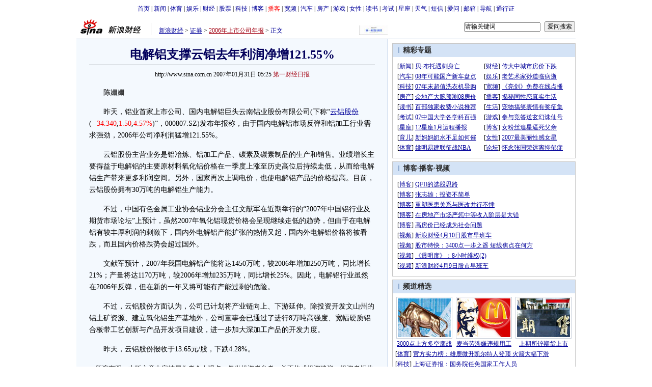

--- FILE ---
content_type: text/html
request_url: http://finance.sina.com.cn/stock/companyresearch/20070131/05253297800.shtml
body_size: 26880
content:
<!--[31,1,3297800] published at 2007-01-31 07:51:39 from #100 by 1079-->
<!--第一财经日报-->
<!--<a href=/focus/annalsfs2006/index.shtml target=_blank>2006年上市公司年报</a>-->
<html>
<head>
<meta http-equiv="content-type" content="text/html; charset=gb2312">
<title>电解铝支撑云铝去年利润净增121.55%_上市公司_财经纵横_新浪网</title>
<meta name="stencil" content="PGLS000125">
<meta name="publishid" content="31,1,3297800">
<meta name="keywords" content="电解铝支撑云铝去年利润净增121.55%">
<meta name="description" content="电解铝支撑云铝去年利润净增121.55%">
<script type="text/javascript" src="http://image2.sina.com.cn/home/sinaflash.js"></script>
<style type="text/css">
/* 通用 */
*{margin:0;padding:0;}
body {background: #FFF;color:#000;margin:5px;text-align:center;}
td,div{font-size:12px;}
ul,li{list-style:none;}
ul,p,ol{line-height:20px;}
select,input{vertical-align:middle;}
img{border:0;}

.f14 {font-size:14px;}
.lh20 {line-height:20px;}
.b1{border:1px #fcc solid;}
	
a{text-decoration: underline;color: #009}
/*a:visited{color:#800080;}*/
a:hover{color: #f00;}


.f14links{line-height:23px;}
.f14links,.f14links a{font-size:14px;color:#009;}
.f14links a:hover{color:#F00;}
.f14links li{padding-left:13px;background:url(http://image2.sina.com.cn/dy/legal/2006index/news_law_hz_012.gif) no-repeat 3px 45%;}

.clearit{clear:both;font-size:0;line-height:0;height:0;}

#wrap{width:980px;margin:0 auto;background:#FFF;text-align:left;}

.split{font-size:0;line-height:0;clear:both;height:6px;}
.lsplit{font-size:0;line-height:0;clear:both;height:15px;}

.top_bar{text-align:center;padding:4px 0;}
.top_bar a{text-decoration:none;}

.lo_links{padding-left:15px;padding-top:2px;}

.lc_blue{border-right:1px solid #91ABD3;border-top:1px solid #91ABD3;border-bottom:1px solid #91ABD3;background:#F4F9FE; padding-bottom:10px;}
.lc_blue h1{text-align:center;padding:4px 0;font-size:24px;font-weight:bold;border-bottom:1px solid #71777B;margin:10px 25px;color:#03005C;}
.lc_blue .from_info{text-align:center;}
.artibody{margin:15px 25px;font-size:14px;line-height:23px;}
.artibody img{border:1px solid #000;}
.artibody p{font-size:14px;line-height:23px;margin:15px 0;}
.toollinks{text-align:right;padding:8px 0;background:url(http://image2.sina.com.cn/bb/article/ar_hz_001.gif) repeat-x left top;margin:5px 25px;}

.xgzt{border-top:1px solid #BECEE6;border-left:1px solid #BECEE6;margin-top:8px;}
.xgzt a{font-size:14px;}
.xgzt td{border-bottom:1px solid #BECEE6;border-right:1px solid #BECEE6;}
.xgzt h2,.xgzt h3{margin:0;padding:0;padding:4px;font-size:14px;font-weight:bold;float:left;}

.fixedBLK{border:1px solid #C6C6C6;background:#FFF;width:360px;float:left;}
.fixedBLK .title{background:#D4E3F6;}
.fixedBLK .title h2{padding:4px 20px;background:url(http://image2.sina.com.cn/bb/article/ar_hz_002.gif)
no-repeat 10px 45%;font-size:14px;color:#292929;}
.fixedBLK .title h2 a {font-size:14px;color:#292929;text-decoration:none;font-weight:bold;}
.fixedBLK .title h2 a:hover{color:#CC0000;text-decoration:underline;}
.fixedBLK .content{padding:8px 9px 7px 9px;}
.fixedBLK .content img{border:1px solid #000;}
.fixedBLK .content .list{padding:0;}

.rcb table{border-top:1px solid #EBB9E5;border-left:1px solid #EBB9E5;}
.rcb td{border-right:1px solid #EBB9E5;border-bottom:1px solid #EBB9E5;padding:4px;}
.rcb .user{background:#FBE0FD;color:#656565;}
.rcb .commbody{background:#FFF url(http://image2.sina.com.cn/bb/article/ar_hz_003.gif) no-repeat 10px 45%;padding-left:30px;}

.grayBLK{border:1px solid #C6C6C6;padding:6px 0;float:left;width:360px;background:#F1F1F1;}
.grayBLK td{line-height:20px;}

.bAD{border:1px solid #C6C6C6;background:#FFF;}
.adContent{padding:8px 0;}
.fAD a{color:#2D2D2D;}

.rd{font-size:0;line-height:0;height:1px;background:url(http://image2.sina.com.cn/bb/article/ar_hz_004.gif) repeat-x left top;margin:10px 0;}

.bllink,.bll a{color:#000;}

.pl15{padding-left:15px;}

.greenlinks,.greenlinks a{color:#298F00;text-decoration:none;}

.footer{padding:15px 0;}

.rc_trans,.vsplit{border-top:1px solid #91ABD3;}

.hotNC{border:1px solid #BECEE6;background:#FFF;margin:10px 0;}
.hotNC h2{padding:5px;background:#E1EFFA;border-bottom:1px solid #BECEE6;font-size:14px;font-weight:bold;}
.hotNC ul{padding:5px;}
.hotNC li{padding-left:10px;background:url(http://image2.sina.com.cn/bb/article/ar_hz_008.gif) no-repeat 2px 45%;}

.starSearchBLK{background:#F3F3F3;border:1px solid #CCC}
.sw4f{width:74px;}

.mouseTipsCon { display:none;}
.mouseTips { font-size:12px; text-align:left; position:absolute;z-index:999;width:384px;padding:0px 2px 2px 0;background:#FBE0FD; display:none;}
.mouseTips dl{ border:1px solid #EBB9E5;background:#FFF;padding:4px 4px 4px 10px; }
.mouseTips dt{ color:#C50600; font-size:14px; line-height:20px; margin-bottom:4px; border-bottom:1px dashed #D6D8E4; }
.mouseTips dd{ line-height:20px; }
.mouseTips dd span {color:#5169E4;}
.closeTipBtn {cursor:pointer; position:absolute;z-index:99999; right:10px; top:5px;}

.tips1 {color:#F00; line-height:30px;}

.adNone { display:none; }
.rightShell{background:#FFF;padding-top:8px;}
.yqlink a{font-size:14px;}
.redLink a,.redLink a:hover,.redLink a:visited{color:#CC0000}
#adtext_1 a{color:#000}

.linkRed02 a{text-decoration:none;color:#A20010;}
.linkRed02 {text-decoration:none;color:#A20010;}
.linkRed02 a:hover{color:#f00;}

.mediacontent{margin:15px 25px;font-size:14px;line-height:23px;}
.mediacontent p{font-size:14px;line-height:23px;margin:15px 0;}

/* 媒体logo */
.medialogo{float:right; height:18px;}
.linkRed01 a{text-decoration:underline;color:#A20010;}
.linkRed01 a:hover{color:#f00;}

/* 间隔 */
.HSpace01{height:6px; overflow:hidden; width:1px;}
.HSpace02{height:8px; overflow:hidden; width:1px;}
.HSpace03{height:10px; overflow:hidden; width:1px;}
</style>

<style>
.yqin {display:inline; height:0px; width:0px; position:absolute; text-align:left;}
A.iask_f14:link,A.iask_f14:visited,A.iask_f14:active,A.iask_f14:hover {font-size:14px;text-decoration:none;color: #ff0000;}
A.akey:link {text-decoration:none;color: #0000ff;}
A.akey:visited {text-decoration:none;color: #800080;}
A.akey:active,A.akey:hover {text-decoration:underline;color : #ff0000}
</style>

<script language="JavaScript" type="text/javascript">
document.domain = "sina.com.cn";

//<![CDATA[
function GetObj(objName){
	if(document.getElementById){
		return eval('document.getElementById("' + objName + '")');
	}else if(document.layers){
		return eval("document.layers['" + objName +"']");
	}else{
		return eval('document.all.' + objName);
	}
}
//========================= 设置字体大中小 start =============
	function doZoom(size){
		var artibody = document.getElementById('artibody');
		if(!artibody){
			return;
		}
		var artibodyChild = artibody.childNodes;
		artibody.style.fontSize = size + 'px';
		//再对artibody div内的直接html节点设置fontSize属性
		for(var i = 0; i < artibodyChild.length; i++){
			if(artibodyChild[i].nodeType == 1){
				artibodyChild[i].style.fontSize = size + 'px';
			}
		}		
	}
//========================= 设置字体大中小 end =============

//<!--========================= 打印正文部分 start =============
function doPrint(){
	var str="<html>\n";
	var article = null;
	var css;
	var strAdBegin="<!--NEWSZW_HZH_BEGIN-->";
	var strAdEnd="<!--NEWSZW_HZH_END-->";
	var strdoPrint="doPrint()";
	var strTmp;
		
		str +=	'<head>\n';
		str +=	'<meta http-equiv="content-type" content="text/html; charset=gb2312">\n';
		str +=	'<title></title>\n';
	
		css='<style type="text/css" media="screen">\n'
		+'*{margin:0;padding:0; font-family:"宋体";}\n'
		+'body {background: #FFF;color:#000; font-size:12px;}\n'
		+'ul,li{list-style:none;}\n'
		+'ul,p,ol{line-height:20px;}\n'
		+'select,input{vertical-align:middle;}\n'
		+'img{border:0;}\n'
		+'.f12{font-size:12px; line-height:20px;}\n'
		+'.f14{font-size:14px;}\n'
		+"h1{font-size:22px;margin: 0px;border-bottom:1px #7D8388 solid;}\n"
		+'.from_info{ font-size:12px; text-align:center; color:#000;font-weight:normal}\n'
		+'#PriCon{font-size:14px;width:560px;}\n'
		+'#PriCon p{text-align:left; line-height:23px;margin:15px 0;}\n'
		+'#PriCon img{border:1px #000 solid;}\n'
		+'a{text-decoration: underline;color: #000}\n'
		+'a:hover{color: #f00;}\n'
		+'.selFZ{padding:0 2px; background:#999; border:1px #6f6f6f solid; text-decoration:none; cursor:default; color:#fff;}\n'
		+'.NselFZ{text-decoration:underlinel; cursor:pointer; padding:0 5px;\n'
		+'.selFZ,.NselFZ{padding-top:2px;}\n'
		+'.yqin {display:inline; height:0px; width:0px; position:absolute; text-align:left;}\n'
		+'.linkRed02 a{text-decoration:none;color:#A20010;}\n'
		+'.linkRed02 a:hover{color:#f00;}\n'
		+'.medialogo{float:right; height:18px; display:block;}\n'
		+"</style>\n"
		+'<style type="text/css" media="print">\n'
		+'*{margin:0;padding:0; font-family:"宋体";}\n'
		+'body {background: #FFF;color:#000; font-size:12px;}\n'
		+'ul,li{list-style:none;}\n'
		+'ul,p,ol{line-height:20px;}\n'
		+'select,input{vertical-align:middle;}\n'
		+'img{border:0;}\n'
		+"h1{font-size:22px;margin: 0px;border-bottom:1px #7D8388 solid;}\n"
		+'.f12{font-size:12px; line-height:20px;}\n'
		+'.f14{font-size:14px;}\n'
		+'a{text-decoration: underline;color: #000}\n'
		+'a:hover{color: #f00;}\n'
		+'.selFZ{padding:0 2px; background:#999; border:1px #6f6f6f solid; text-decoration:none; cursor:default; color:#fff;}\n'
		+'.NselFZ{text-decoration:underlinel; cursor:pointer; padding:0 5px;}\n'
		+'.selFZ,.NselFZ{padding-top:2px;}\n'
		+'#PriCon{font-size:14px;width:560px;}'
		+'#PriCon p{text-align:left; line-height:23px;margin:15px 0;}\n'
		+'#PriCon img{border:1px #000 solid;}\n'
		+'.yqin {display:inline; height:0px; width:0px; position:absolute; text-align:left;}\n'
		+'.from_info{ font-size:12px; text-align:center; color:#000;font-weight:normal}\n'
		+'.linkRed02 a{text-decoration:none;color:#A20010;}\n'
		+'.linkRed02 a:hover{color:#f00;}\n'
		+'#NoPrinter1,#NoPrinter2,#NoPrinter3,#NoPrinter4{display:none;}\n'
		+'.medialogo{float:right; height:18px; display:block;}\n'
		+"</style>\n";
		
		str +='<script type="text/javascript">\n'
		+'function doPriZoom(size){\n'
		+'var PriCon = document.getElementById("PriCon");\n'
		+'if(!PriCon){\n'
		+'return;\n'
		+'}\n'
		+'var PriConChild = PriCon.childNodes;\n'
		+'PriCon.style.fontSize = size + "px";\n'
		+'for(var i = 0; i < PriConChild.length; i++){\n'
		+'if(PriConChild[i].nodeType == 1){\n'
		+'PriConChild[i].style.fontSize = size + "px";\n'
		+'PriConChild[i].style.lineHeight = size + size + "px";\n'
		+'}\n'
		+'}\n'
		+'}\n'
		+'function ChgFz(FZBtn_num){\n'
		+'for(var i=0;i<4;i++){document.getElementById("topadmenu_"+i).className="NselFZ";}\n'
		+'document.getElementById("topadmenu_"+FZBtn_num).className="selFZ";\n'
		+'for(var i=0;i<4;i++){document.getElementById("topadmenu2_"+i).className="NselFZ";}\n'
		+'document.getElementById("topadmenu2_"+FZBtn_num).className="selFZ";\n'
		+'}\n'
		+'function ChgFz2(FZBtn_num2){\n'
		+'for(var i=0;i<4;i++){document.getElementById("topadmenu2_"+i).className="NselFZ";}\n'
		+'document.getElementById("topadmenu2_"+FZBtn_num2).className="selFZ";\n'
		+'for(var i=0;i<4;i++){document.getElementById("topadmenu_"+i).className="NselFZ";}\n'
		+'document.getElementById("topadmenu_"+FZBtn_num2).className="selFZ";\n'
		+'}\n'
		+'</'+'script>\n';

		str +=	css;

		str +=	"</head>\n<body>\n<center>\n";
		str +=	'<table width="600" cellspacing="0" id="NoPrinter1" style="border-bottom:1px #DDD9D3 solid;"><tr align="left" valign="middle"><td width="4" height="36"></td><td class="f14" style="padding-top:2px;">此页面为打印预览页</td><td width="70" class="f14" style="padding-top:2px;">选择字号：</td><td width="115" class="f14" valign="top"><table cellspacing="0" class="f14" style="margin-top:8px;"><tr align="left" valign="middle"><td class="NselFZ" id="topadmenu_0" onClick="doPriZoom(20);ChgFz(0);" height="20">超大</td><td class="NselFZ" id="topadmenu_1" onClick="doPriZoom(16);ChgFz(1);">大</td><td class="selFZ" id="topadmenu_2" onClick="doPriZoom(14);ChgFz(2);">中</td><td class="NselFZ" id="topadmenu_3" onClick="doPriZoom(12);ChgFz(3);">小</td></tr></table></td><td width="90"><a href="javascript:self.print();"><img src="http://image2.sina.com.cn/ty/08ay/1020/yocc1215img/con_pri_ws_001.gif" width="80" height="20" alt="打印此页面"/></a></td><td width="65"><a href="javascript:history.back()"><img src="http://image2.sina.com.cn/ty/08ay/1020/yocc1215img/con_pri_ws_002.gif" width="64" height="20" alt="返回正文页"/></a></td></tr></table><table width="600" cellspacing="0"><tr align="center"><td width="1" style="background:#DDD9D3;" id="NoPrinter3"></td><td width="598">\n';
		
		//判断articleBody是否加载完毕
		if(! GetObj("artibody")){
			return;
		}
		article = '<table width="578" cellspacing="0" style="margin-top:7px;"><tr valign="top"><td width="151" align="left">\n'
				+ GetObj("pagelogo").innerHTML
				+ '\n</td><td style="color:#000; padding-top:12px; line-height:21px;" class="f12" align="right">\n'
				+ GetObj("lo_links").innerHTML.replace(/#000099/g,"#000000")
				+ '\n</td></tr></table><table cellspacing="0"><tr><td height="34"></td></tr></table><table width="560" cellspacing="0"><tr align="center"><td style="font-size:24px; font-weight:bold; color:#000; line-height:40px;" class="bkf">\n'
				+ GetObj("artibodyTitle").innerHTML
				+ '\n</td></tr></table>\n'
				+ '\n<div id="PriCon" align="left">\n'
				+ GetObj("artibody").innerHTML;
		
		if(article.indexOf(strAdBegin)!=-1){
			str +=article.substr(0,article.indexOf(strAdBegin));
			strTmp=article.substr(article.indexOf(strAdEnd)+strAdEnd.length, article.length);
		}else{
			strTmp=article
		}
		str +=strTmp
		//str=str.replace(/>\r/g,">");
		//str=str.replace(/>\n/g,">");
		str += '\n<div id="WzLy" style="font-size:12px; margin:30px 0 40px 0; text-align:left; line-height:18px;">文章来源：'+window.location.href+'<\/div><\/div>\n';
		str +=	'\n</td><td width="1" style="background:#DDD9D3;" id="NoPrinter4"></td></tr></table>\n';
		str +=	'<table width="600" cellspacing="0" id="NoPrinter2" style="border-top:1px #DDD9D3 solid;"><tr align="left" valign="middle"><td width="4" height="36"></td><td class="f14" style="padding-top:2px;">此页面为打印预览页</td><td width="70" class="f14" style="padding-top:2px;">选择字号：</td><td width="115" class="f14" valign="top"><table cellspacing="0" class="f14" style="margin-top:8px;"><tr align="left" valign="middle"><td class="NselFZ" id="topadmenu2_0" onClick="doPriZoom(20);ChgFz2(0);" height="20">超大</td><td class="NselFZ" id="topadmenu2_1" onClick="doPriZoom(16);ChgFz2(1);">大</td><td class="selFZ" id="topadmenu2_2" onClick="doPriZoom(14);ChgFz2(2);">中</td><td class="NselFZ" id="topadmenu2_3" onClick="doPriZoom(12);ChgFz2(3);">小</td></tr></table></td><td width="90"><a href="javascript:window.print()"><img src="http://image2.sina.com.cn/ty/08ay/1020/yocc1215img/con_pri_ws_001.gif" width="80" height="20" alt="打印此页面"/></a></td><td width="65"><a href="javascript:history.back()"><img src="http://image2.sina.com.cn/ty/08ay/1020/yocc1215img/con_pri_ws_002.gif" width="64" height="20" alt="返回正文页"/></a></td></tr></table>\n</center>\n';
		str +=	'<script>\n'
		+'function toBreakWord(intLen){\n'
		+'var obj=document.getElementById("WzLy");\n'
		+'var strContent=obj.innerHTML;\n'
		+'var strTemp="";\n'
		+'while(strContent.length>intLen){\n'
		+'strTemp+=strContent.substr(0,intLen)+"";\n'
		+'strContent=strContent.substr(intLen,strContent.length);\n'
		+'}\n'
		+'strTemp+="<br>"+strContent;\n'
		+'obj.innerHTML=strTemp;\n'
		+'}\n'
		+'if(document.getElementById  &&  !document.all)  toBreakWord(95)\n'
		+'</'+'script>\n';
		str +=	"</body>\n</html>";
		document.write(str);
		document.close();
	}
//========================= 打印正文部分 end =============-->

//========================= 处理广告有效性 start =============
/**
 * 判断广告有效性
 * @return boolean
 */
//发布日期
var pagepubtime;
//需要检测的日期差
var difDay;

//广告显示判断
function checkPubTime(){

	//分解年、月、日
	DateTime = new Array(); 
	DateTime = pagepubtime.split("-");
	var year = DateTime[0];
	var month = DateTime[1];
	var day = DateTime[2];

	//用得到的年、月、日生成日期对象
	var pubTime = new Date(year,month - 1,day);
	//得到当前日期
	var now = new Date();

	//计算出当前日期与发布日期之间的毫秒差值
	var dif = now.getTime() - pubTime.getTime();

	//一天24小时、一小时60分、一分60秒、一秒1000毫秒
	if(dif > difDay * 24 * 60 * 60 * 1000){
		return false;
	}
	return true;
}
/**
 * 处理广告图片 指定天数后不显示 广告图片初始使用css控制不显示
 * @param 多个广告容器的id
 */
function HandlerAd(){
	var curObj = null;
	for(var i = 0; i < arguments.length; i++){
		curObj = GetObj(arguments[i]);
		if(checkPubTime()){
			if(!curObj){ 
				continue;
			}
			curObj.style.display = "block";
		}
	}
	
}
//========================= 处理广告有效性 end =============
	
//========================= 处理页面广告内容 start =============
	function DisplayAd(){
	pagepubtime = "2007-01-31"; //发布日期
	difDay = 180;				//需要检测的日期差 单位：天
	HandlerAd("PublicRelation1","PublicRelation2","PublicRelation3","PublicRelation4","PublicRelation5","PublicRelation6","PublicRelation7","PublicRelation8","PublicRelation9");		

	}
//========================= 处理页面广告内容 end =============
	
window.onload = function(){
	
	//触发鼠标提示
	mouseTipNode = GetObj("mouseTip");

/*
	//触发随机3取2 2取1 内容
	ShowGet2Form3();
	if(IsCookie()){//如果cookie可以使用 则使用交替显示2取1内容 否则随机显示
		SwithShowGet1Form2();
	}else{
		ShowGet1Form2();
	}
*/
	
}
	
//]]>
</script>
</head>

<body><!-- body code begin -->

<!-- SUDA_CODE_START --> 
<script type="text/javascript"> 
//<!--
(function(){var an="V=2.1.16";var ah=window,F=document,s=navigator,W=s.userAgent,ao=ah.screen,j=ah.location.href;var aD="https:"==ah.location.protocol?"https://s":"http://",ay="beacon.sina.com.cn";var N=aD+ay+"/a.gif?",z=aD+ay+"/g.gif?",R=aD+ay+"/f.gif?",ag=aD+ay+"/e.gif?",aB=aD+"beacon.sinauda.com/i.gif?";var aA=F.referrer.toLowerCase();var aa="SINAGLOBAL",Y="FSINAGLOBAL",H="Apache",P="ULV",l="SUP",aE="UOR",E="_s_acc",X="_s_tentry",n=false,az=false,B=(document.domain=="sina.com.cn")?true:false;var o=0;var aG=false,A=false;var al="";var m=16777215,Z=0,C,K=0;var r="",b="",a="";var M=[],S=[],I=[];var u=0;var v=0;var p="";var am=false;var w=false;function O(){var e=document.createElement("iframe");e.src=aD+ay+"/data.html?"+new Date().getTime();e.id="sudaDataFrame";e.style.height="0px";e.style.width="1px";e.style.overflow="hidden";e.frameborder="0";e.scrolling="no";document.getElementsByTagName("head")[0].appendChild(e)}function k(){var e=document.createElement("iframe");e.src=aD+ay+"/ckctl.html";e.id="ckctlFrame";e.style.height="0px";e.style.width="1px";e.style.overflow="hidden";e.frameborder="0";e.scrolling="no";document.getElementsByTagName("head")[0].appendChild(e)}function q(){var e=document.createElement("script");e.src=aD+ay+"/h.js";document.getElementsByTagName("head")[0].appendChild(e)}function h(aH,i){var D=F.getElementsByName(aH);var e=(i>0)?i:0;return(D.length>e)?D[e].content:""}function aF(){var aJ=F.getElementsByName("sudameta");var aR=[];for(var aO=0;aO<aJ.length;aO++){var aK=aJ[aO].content;if(aK){if(aK.indexOf(";")!=-1){var D=aK.split(";");for(var aH=0;aH<D.length;aH++){var aP=aw(D[aH]);if(!aP){continue}aR.push(aP)}}else{aR.push(aK)}}}var aM=F.getElementsByTagName("meta");for(var aO=0,aI=aM.length;aO<aI;aO++){var aN=aM[aO];if(aN.name=="tags"){aR.push("content_tags:"+encodeURI(aN.content))}}var aL=t("vjuids");aR.push("vjuids:"+aL);var e="";var aQ=j.indexOf("#");if(aQ!=-1){e=escape(j.substr(aQ+1));aR.push("hashtag:"+e)}return aR}function V(aK,D,aI,aH){if(aK==""){return""}aH=(aH=="")?"=":aH;D+=aH;var aJ=aK.indexOf(D);if(aJ<0){return""}aJ+=D.length;var i=aK.indexOf(aI,aJ);if(i<aJ){i=aK.length}return aK.substring(aJ,i)}function t(e){if(undefined==e||""==e){return""}return V(F.cookie,e,";","")}function at(aI,e,i,aH){if(e!=null){if((undefined==aH)||(null==aH)){aH="sina.com.cn"}if((undefined==i)||(null==i)||(""==i)){F.cookie=aI+"="+e+";domain="+aH+";path=/"}else{var D=new Date();var aJ=D.getTime();aJ=aJ+86400000*i;D.setTime(aJ);aJ=D.getTime();F.cookie=aI+"="+e+";domain="+aH+";expires="+D.toUTCString()+";path=/"}}}function f(D){try{var i=document.getElementById("sudaDataFrame").contentWindow.storage;return i.get(D)}catch(aH){return false}}function ar(D,aH){try{var i=document.getElementById("sudaDataFrame").contentWindow.storage;i.set(D,aH);return true}catch(aI){return false}}function L(){var aJ=15;var D=window.SUDA.etag;if(!B){return"-"}if(u==0){O();q()}if(D&&D!=undefined){w=true}ls_gid=f(aa);if(ls_gid===false||w==false){return false}else{am=true}if(ls_gid&&ls_gid.length>aJ){at(aa,ls_gid,3650);n=true;return ls_gid}else{if(D&&D.length>aJ){at(aa,D,3650);az=true}var i=0,aI=500;var aH=setInterval((function(){var e=t(aa);if(w){e=D}i+=1;if(i>3){clearInterval(aH)}if(e.length>aJ){clearInterval(aH);ar(aa,e)}}),aI);return w?D:t(aa)}}function U(e,aH,D){var i=e;if(i==null){return false}aH=aH||"click";if((typeof D).toLowerCase()!="function"){return}if(i.attachEvent){i.attachEvent("on"+aH,D)}else{if(i.addEventListener){i.addEventListener(aH,D,false)}else{i["on"+aH]=D}}return true}function af(){if(window.event!=null){return window.event}else{if(window.event){return window.event}var D=arguments.callee.caller;var i;var aH=0;while(D!=null&&aH<40){i=D.arguments[0];if(i&&(i.constructor==Event||i.constructor==MouseEvent||i.constructor==KeyboardEvent)){return i}aH++;D=D.caller}return i}}function g(i){i=i||af();if(!i.target){i.target=i.srcElement;i.pageX=i.x;i.pageY=i.y}if(typeof i.layerX=="undefined"){i.layerX=i.offsetX}if(typeof i.layerY=="undefined"){i.layerY=i.offsetY}return i}function aw(aH){if(typeof aH!=="string"){throw"trim need a string as parameter"}var e=aH.length;var D=0;var i=/(\u3000|\s|\t|\u00A0)/;while(D<e){if(!i.test(aH.charAt(D))){break}D+=1}while(e>D){if(!i.test(aH.charAt(e-1))){break}e-=1}return aH.slice(D,e)}function c(e){return Object.prototype.toString.call(e)==="[object Array]"}function J(aH,aL){var aN=aw(aH).split("&");var aM={};var D=function(i){if(aL){try{return decodeURIComponent(i)}catch(aP){return i}}else{return i}};for(var aJ=0,aK=aN.length;aJ<aK;aJ++){if(aN[aJ]){var aI=aN[aJ].split("=");var e=aI[0];var aO=aI[1];if(aI.length<2){aO=e;e="$nullName"}if(!aM[e]){aM[e]=D(aO)}else{if(c(aM[e])!=true){aM[e]=[aM[e]]}aM[e].push(D(aO))}}}return aM}function ac(D,aI){for(var aH=0,e=D.length;aH<e;aH++){aI(D[aH],aH)}}function ak(i){var e=new RegExp("^http(?:s)?://([^/]+)","im");if(i.match(e)){return i.match(e)[1].toString()}else{return""}}function aj(aO){try{var aL="ABCDEFGHIJKLMNOPQRSTUVWXYZabcdefghijklmnopqrstuvwxyz0123456789+/=";var D="ABCDEFGHIJKLMNOPQRSTUVWXYZabcdefghijklmnopqrstuvwxyz0123456789-_=";var aQ=function(e){var aR="",aS=0;for(;aS<e.length;aS++){aR+="%"+aH(e[aS])}return decodeURIComponent(aR)};var aH=function(e){var i="0"+e.toString(16);return i.length<=2?i:i.substr(1)};var aP=function(aY,aV,aR){if(typeof(aY)=="string"){aY=aY.split("")}var aX=function(a7,a9){for(var a8=0;a8<a7.length;a8++){if(a7[a8]==a9){return a8}}return -1};var aS=[];var a6,a4,a1="";var a5,a3,a0,aZ="";if(aY.length%4!=0){}var e=/[^A-Za-z0-9\+\/\=]/g;var a2=aL.split("");if(aV=="urlsafe"){e=/[^A-Za-z0-9\-_\=]/g;a2=D.split("")}var aU=0;if(aV=="binnary"){a2=[];for(aU=0;aU<=64;aU++){a2[aU]=aU+128}}if(aV!="binnary"&&e.exec(aY.join(""))){return aR=="array"?[]:""}aU=0;do{a5=aX(a2,aY[aU++]);a3=aX(a2,aY[aU++]);a0=aX(a2,aY[aU++]);aZ=aX(a2,aY[aU++]);a6=(a5<<2)|(a3>>4);a4=((a3&15)<<4)|(a0>>2);a1=((a0&3)<<6)|aZ;aS.push(a6);if(a0!=64&&a0!=-1){aS.push(a4)}if(aZ!=64&&aZ!=-1){aS.push(a1)}a6=a4=a1="";a5=a3=a0=aZ=""}while(aU<aY.length);if(aR=="array"){return aS}var aW="",aT=0;for(;aT<aS.lenth;aT++){aW+=String.fromCharCode(aS[aT])}return aW};var aI=[];var aN=aO.substr(0,3);var aK=aO.substr(3);switch(aN){case"v01":for(var aJ=0;aJ<aK.length;aJ+=2){aI.push(parseInt(aK.substr(aJ,2),16))}return decodeURIComponent(aQ(aP(aI,"binnary","array")));break;case"v02":aI=aP(aK,"urlsafe","array");return aQ(aP(aI,"binnary","array"));break;default:return decodeURIComponent(aO)}}catch(aM){return""}}var ap={screenSize:function(){return(m&8388608==8388608)?ao.width+"x"+ao.height:""},colorDepth:function(){return(m&4194304==4194304)?ao.colorDepth:""},appCode:function(){return(m&2097152==2097152)?s.appCodeName:""},appName:function(){return(m&1048576==1048576)?((s.appName.indexOf("Microsoft Internet Explorer")>-1)?"MSIE":s.appName):""},cpu:function(){return(m&524288==524288)?(s.cpuClass||s.oscpu):""},platform:function(){return(m&262144==262144)?(s.platform):""},jsVer:function(){if(m&131072!=131072){return""}var aI,e,aK,D=1,aH=0,i=(s.appName.indexOf("Microsoft Internet Explorer")>-1)?"MSIE":s.appName,aJ=s.appVersion;if("MSIE"==i){e="MSIE";aI=aJ.indexOf(e);if(aI>=0){aK=window.parseInt(aJ.substring(aI+5));if(3<=aK){D=1.1;if(4<=aK){D=1.3}}}}else{if(("Netscape"==i)||("Opera"==i)||("Mozilla"==i)){D=1.3;e="Netscape6";aI=aJ.indexOf(e);if(aI>=0){D=1.5}}}return D},network:function(){if(m&65536!=65536){return""}var i="";i=(s.connection&&s.connection.type)?s.connection.type:i;try{F.body.addBehavior("#default#clientCaps");i=F.body.connectionType}catch(D){i="unkown"}return i},language:function(){return(m&32768==32768)?(s.systemLanguage||s.language):""},timezone:function(){return(m&16384==16384)?(new Date().getTimezoneOffset()/60):""},flashVer:function(){if(m&8192!=8192){return""}var aK=s.plugins,aH,aL,aN;if(aK&&aK.length){for(var aJ in aK){aL=aK[aJ];if(aL.description==null){continue}if(aH!=null){break}aN=aL.description.toLowerCase();if(aN.indexOf("flash")!=-1){aH=aL.version?parseInt(aL.version):aN.match(/\d+/);continue}}}else{if(window.ActiveXObject){for(var aI=10;aI>=2;aI--){try{var D=new ActiveXObject("ShockwaveFlash.ShockwaveFlash."+aI);if(D){aH=aI;break}}catch(aM){}}}else{if(W.indexOf("webtv/2.5")!=-1){aH=3}else{if(W.indexOf("webtv")!=-1){aH=2}}}}return aH},javaEnabled:function(){if(m&4096!=4096){return""}var D=s.plugins,i=s.javaEnabled(),aH,aI;if(i==true){return 1}if(D&&D.length){for(var e in D){aH=D[e];if(aH.description==null){continue}if(i!=null){break}aI=aH.description.toLowerCase();if(aI.indexOf("java plug-in")!=-1){i=parseInt(aH.version);continue}}}else{if(window.ActiveXObject){i=(new ActiveXObject("JavaWebStart.IsInstalled")!=null)}}return i?1:0}};var ad={pageId:function(i){var D=i||r,aK="-9999-0-0-1";if((undefined==D)||(""==D)){try{var aH=h("publishid");if(""!=aH){var aJ=aH.split(",");if(aJ.length>0){if(aJ.length>=3){aK="-9999-0-"+aJ[1]+"-"+aJ[2]}D=aJ[0]}}else{D="0"}}catch(aI){D="0"}D=D+aK}return D},sessionCount:function(){var e=t("_s_upa");if(e==""){e=0}return e},excuteCount:function(){return SUDA.sudaCount},referrer:function(){if(m&2048!=2048){return""}var e=/^[^\?&#]*.swf([\?#])?/;if((aA=="")||(aA.match(e))){var i=V(j,"ref","&","");if(i!=""){return escape(i)}}return escape(aA)},isHomepage:function(){if(m&1024!=1024){return""}var D="";try{F.body.addBehavior("#default#homePage");D=F.body.isHomePage(j)?"Y":"N"}catch(i){D="unkown"}return D},PGLS:function(){return(m&512==512)?h("stencil"):""},ZT:function(){if(m&256!=256){return""}var e=h("subjectid");e.replace(",",".");e.replace(";",",");return escape(e)},mediaType:function(){return(m&128==128)?h("mediaid"):""},domCount:function(){return(m&64==64)?F.getElementsByTagName("*").length:""},iframeCount:function(){return(m&32==32)?F.getElementsByTagName("iframe").length:""}};var av={visitorId:function(){var i=15;var e=t(aa);if(e.length>i&&u==0){return e}else{return}},fvisitorId:function(e){if(!e){var e=t(Y);return e}else{at(Y,e,3650)}},sessionId:function(){var e=t(H);if(""==e){var i=new Date();e=Math.random()*10000000000000+"."+i.getTime()}return e},flashCookie:function(e){if(e){}else{return p}},lastVisit:function(){var D=t(H);var aI=t(P);var aH=aI.split(":");var aJ="",i;if(aH.length>=6){if(D!=aH[4]){i=new Date();var e=new Date(window.parseInt(aH[0]));aH[1]=window.parseInt(aH[1])+1;if(i.getMonth()!=e.getMonth()){aH[2]=1}else{aH[2]=window.parseInt(aH[2])+1}if(((i.getTime()-e.getTime())/86400000)>=7){aH[3]=1}else{if(i.getDay()<e.getDay()){aH[3]=1}else{aH[3]=window.parseInt(aH[3])+1}}aJ=aH[0]+":"+aH[1]+":"+aH[2]+":"+aH[3];aH[5]=aH[0];aH[0]=i.getTime();at(P,aH[0]+":"+aH[1]+":"+aH[2]+":"+aH[3]+":"+D+":"+aH[5],360)}else{aJ=aH[5]+":"+aH[1]+":"+aH[2]+":"+aH[3]}}else{i=new Date();aJ=":1:1:1";at(P,i.getTime()+aJ+":"+D+":",360)}return aJ},userNick:function(){if(al!=""){return al}var D=unescape(t(l));if(D!=""){var i=V(D,"ag","&","");var e=V(D,"user","&","");var aH=V(D,"uid","&","");var aJ=V(D,"sex","&","");var aI=V(D,"dob","&","");al=i+":"+e+":"+aH+":"+aJ+":"+aI;return al}else{return""}},userOrigin:function(){if(m&4!=4){return""}var e=t(aE);var i=e.split(":");if(i.length>=2){return i[0]}else{return""}},advCount:function(){return(m&2==2)?t(E):""},setUOR:function(){var aL=t(aE),aP="",i="",aO="",aI="",aM=j.toLowerCase(),D=F.referrer.toLowerCase();var aQ=/[&|?]c=spr(_[A-Za-z0-9]{1,}){3,}/;var aK=new Date();if(aM.match(aQ)){aO=aM.match(aQ)[0]}else{if(D.match(aQ)){aO=D.match(aQ)[0]}}if(aO!=""){aO=aO.substr(3)+":"+aK.getTime()}if(aL==""){if(t(P)==""){aP=ak(D);i=ak(aM)}at(aE,aP+","+i+","+aO,365)}else{var aJ=0,aN=aL.split(",");if(aN.length>=1){aP=aN[0]}if(aN.length>=2){i=aN[1]}if(aN.length>=3){aI=aN[2]}if(aO!=""){aJ=1}else{var aH=aI.split(":");if(aH.length>=2){var e=new Date(window.parseInt(aH[1]));if(e.getTime()<(aK.getTime()-86400000*30)){aJ=1}}}if(aJ){at(aE,aP+","+i+","+aO,365)}}},setAEC:function(e){if(""==e){return}var i=t(E);if(i.indexOf(e+",")<0){i=i+e+","}at(E,i,7)},ssoInfo:function(){var D=unescape(aj(t("sso_info")));if(D!=""){if(D.indexOf("uid=")!=-1){var i=V(D,"uid","&","");return escape("uid:"+i)}else{var e=V(D,"u","&","");return escape("u:"+unescape(e))}}else{return""}},subp:function(){return t("SUBP")}};var ai={CI:function(){var e=["sz:"+ap.screenSize(),"dp:"+ap.colorDepth(),"ac:"+ap.appCode(),"an:"+ap.appName(),"cpu:"+ap.cpu(),"pf:"+ap.platform(),"jv:"+ap.jsVer(),"ct:"+ap.network(),"lg:"+ap.language(),"tz:"+ap.timezone(),"fv:"+ap.flashVer(),"ja:"+ap.javaEnabled()];return"CI="+e.join("|")},PI:function(e){var i=["pid:"+ad.pageId(e),"st:"+ad.sessionCount(),"et:"+ad.excuteCount(),"ref:"+ad.referrer(),"hp:"+ad.isHomepage(),"PGLS:"+ad.PGLS(),"ZT:"+ad.ZT(),"MT:"+ad.mediaType(),"keys:","dom:"+ad.domCount(),"ifr:"+ad.iframeCount()];return"PI="+i.join("|")},UI:function(){var e=["vid:"+av.visitorId(),"sid:"+av.sessionId(),"lv:"+av.lastVisit(),"un:"+av.userNick(),"uo:"+av.userOrigin(),"ae:"+av.advCount(),"lu:"+av.fvisitorId(),"si:"+av.ssoInfo(),"rs:"+(n?1:0),"dm:"+(B?1:0),"su:"+av.subp()];return"UI="+e.join("|")},EX:function(i,e){if(m&1!=1){return""}i=(null!=i)?i||"":b;e=(null!=e)?e||"":a;return"EX=ex1:"+i+"|ex2:"+e},MT:function(){return"MT="+aF().join("|")},V:function(){return an},R:function(){return"gUid_"+new Date().getTime()}};function ax(){var aK="-",aH=F.referrer.toLowerCase(),D=j.toLowerCase();if(""==t(X)){if(""!=aH){aK=ak(aH)}at(X,aK,"","weibo.com")}var aI=/weibo.com\/reg.php/;if(D.match(aI)){var aJ=V(unescape(D),"sharehost","&","");var i=V(unescape(D),"appkey","&","");if(""!=aJ){at(X,aJ,"","weibo.com")}at("appkey",i,"","weibo.com")}}function d(e,i){G(e,i)}function G(i,D){D=D||{};var e=new Image(),aH;if(D&&D.callback&&typeof D.callback=="function"){e.onload=function(){clearTimeout(aH);aH=null;D.callback(true)}}SUDA.img=e;e.src=i;aH=setTimeout(function(){if(D&&D.callback&&typeof D.callback=="function"){D.callback(false);e.onload=null}},D.timeout||2000)}function x(e,aH,D,aI){SUDA.sudaCount++;if(!av.visitorId()&&!L()){if(u<3){u++;setTimeout(x,500);return}}var i=N+[ai.V(),ai.CI(),ai.PI(e),ai.UI(),ai.MT(),ai.EX(aH,D),ai.R()].join("&");G(i,aI)}function y(e,D,i){if(aG||A){return}if(SUDA.sudaCount!=0){return}x(e,D,i)}function ab(e,aH){if((""==e)||(undefined==e)){return}av.setAEC(e);if(0==aH){return}var D="AcTrack||"+t(aa)+"||"+t(H)+"||"+av.userNick()+"||"+e+"||";var i=ag+D+"&gUid_"+new Date().getTime();d(i)}function aq(aI,e,i,aJ){aJ=aJ||{};if(!i){i=""}else{i=escape(i)}var aH="UATrack||"+t(aa)+"||"+t(H)+"||"+av.userNick()+"||"+aI+"||"+e+"||"+ad.referrer()+"||"+i+"||"+(aJ.realUrl||"")+"||"+(aJ.ext||"");var D=ag+aH+"&gUid_"+new Date().getTime();d(D,aJ)}function aC(aK){var i=g(aK);var aI=i.target;var aH="",aL="",D="";var aJ;if(aI!=null&&aI.getAttribute&&(!aI.getAttribute("suda-uatrack")&&!aI.getAttribute("suda-actrack")&&!aI.getAttribute("suda-data"))){while(aI!=null&&aI.getAttribute&&(!!aI.getAttribute("suda-uatrack")||!!aI.getAttribute("suda-actrack")||!!aI.getAttribute("suda-data"))==false){if(aI==F.body){return}aI=aI.parentNode}}if(aI==null||aI.getAttribute==null){return}aH=aI.getAttribute("suda-actrack")||"";aL=aI.getAttribute("suda-uatrack")||aI.getAttribute("suda-data")||"";sudaUrls=aI.getAttribute("suda-urls")||"";if(aL){aJ=J(aL);if(aI.tagName.toLowerCase()=="a"){D=aI.href}opts={};opts.ext=(aJ.ext||"");aJ.key&&SUDA.uaTrack&&SUDA.uaTrack(aJ.key,aJ.value||aJ.key,D,opts)}if(aH){aJ=J(aH);aJ.key&&SUDA.acTrack&&SUDA.acTrack(aJ.key,aJ.value||aJ.key)}}if(window.SUDA&&Object.prototype.toString.call(window.SUDA)==="[object Array]"){for(var Q=0,ae=SUDA.length;Q<ae;Q++){switch(SUDA[Q][0]){case"setGatherType":m=SUDA[Q][1];break;case"setGatherInfo":r=SUDA[Q][1]||r;b=SUDA[Q][2]||b;a=SUDA[Q][3]||a;break;case"setPerformance":Z=SUDA[Q][1];break;case"setPerformanceFilter":C=SUDA[Q][1];break;case"setPerformanceInterval":K=SUDA[Q][1]*1||0;K=isNaN(K)?0:K;break;case"setGatherMore":M.push(SUDA[Q].slice(1));break;case"acTrack":S.push(SUDA[Q].slice(1));break;case"uaTrack":I.push(SUDA[Q].slice(1));break}}}aG=(function(D,i){if(ah.top==ah){return false}else{try{if(F.body.clientHeight==0){return false}return((F.body.clientHeight>=D)&&(F.body.clientWidth>=i))?false:true}catch(aH){return true}}})(320,240);A=(function(){return false})();av.setUOR();var au=av.sessionId();window.SUDA=window.SUDA||[];SUDA.sudaCount=SUDA.sudaCount||0;SUDA.log=function(){x.apply(null,arguments)};SUDA.acTrack=function(){ab.apply(null,arguments)};SUDA.uaTrack=function(){aq.apply(null,arguments)};U(F.body,"click",aC);window.GB_SUDA=SUDA;GB_SUDA._S_pSt=function(){};GB_SUDA._S_acTrack=function(){ab.apply(null,arguments)};GB_SUDA._S_uaTrack=function(){aq.apply(null,arguments)};window._S_pSt=function(){};window._S_acTrack=function(){ab.apply(null,arguments)};window._S_uaTrack=function(){aq.apply(null,arguments)};window._S_PID_="";if(!window.SUDA.disableClickstream){y()}try{k()}catch(T){}})();
//-->
</script> 
<noScript> 
<div style='position:absolute;top:0;left:0;width:0;height:0;visibility:hidden'><img width=0 height=0 src='//beacon.sina.com.cn/a.gif?noScript' border='0' alt='' /></div> 
</noScript> 
<!-- SUDA_CODE_END -->

<!-- SSO_GETCOOKIE_START -->
<script type="text/javascript">var sinaSSOManager=sinaSSOManager||{};sinaSSOManager.getSinaCookie=function(){function dc(u){if(u==undefined){return""}var decoded=decodeURIComponent(u);return decoded=="null"?"":decoded}function ps(str){var arr=str.split("&");var arrtmp;var arrResult={};for(var i=0;i<arr.length;i++){arrtmp=arr[i].split("=");arrResult[arrtmp[0]]=dc(arrtmp[1])}return arrResult}function gC(name){var Res=eval("/"+name+"=([^;]+)/").exec(document.cookie);return Res==null?null:Res[1]}var sup=dc(gC("SUP"));if(!sup){sup=dc(gC("SUR"))}if(!sup){return null}return ps(sup)};</script>
<!-- SSO_GETCOOKIE_END -->

<script type="text/javascript">new function(r,s,t){this.a=function(n,t,e){if(window.addEventListener){n.addEventListener(t,e,false);}else if(window.attachEvent){n.attachEvent("on"+t,e);}};this.b=function(f){var t=this;return function(){return f.apply(t,arguments);};};this.c=function(){var f=document.getElementsByTagName("form");for(var i=0;i<f.length;i++){var o=f[i].action;if(this.r.test(o)){f[i].action=o.replace(this.r,this.s);}}};this.r=r;this.s=s;this.d=setInterval(this.b(this.c),t);this.a(window,"load",this.b(function(){this.c();clearInterval(this.d);}));}(/http:\/\/www\.google\.c(om|n)\/search/, "http://keyword.sina.com.cn/searchword.php", 250);</script>
<!-- body code end -->


<div id="wrap">
	<!--顶部导航开始-->
<div class="top_bar">
<script>
function getCookie(name) {

  var search;

  search = name + "="
  offset = document.cookie.indexOf(search) 
  if (offset != -1) {
    offset += search.length ;
    end = document.cookie.indexOf(";", offset) ;
    if (end == -1)
      end = document.cookie.length;
    return document.cookie.substring(offset, end);
  }
  else
    return "";
}

function unipro_clearCookie(name ) {
	document.cookie=name+"=; " + "domain=sina.com.cn; path=/; ";     
	//bites = document.cookie.split("; ");
} 

function getMobileNum(ckName){
var userInfo = getCookie(ckName).split(":");
	return userInfo[2];
}

function unipro_UniProLogout() {
	unipro_clearCookie("SINAPRO");
	unipro_clearCookie("SINA-AVATAR");
	unipro_clearCookie("SINAPROC");
	unipro_clearCookie("nick");
	unipro_clearCookie("SINA_NU");      
	unipro_clearCookie("SINA_OU");
	unipro_clearCookie("appmask");
	unipro_clearCookie("gender");
	unipro_clearCookie("UNIPROTM");
	unipro_clearCookie("UNIPROU");
	unipro_clearCookie("SINA_USER");
	unipro_clearCookie("SMS_COOKIE");
	return true;
}

function getUniproUrl_stand(){
	window.location='http://unipro.sina.com.cn/';
	return false;
}

function getUniproUrl_welcome(){
	unipro_UniProLogout();
	window.location='http://unipro.sina.com.cn';
	return false;	
}

function print_stand_unipro_head()
{
	document.write("<a href=\"http://www.sina.com.cn/\">首页</a> | <a href=\"http://news.sina.com.cn/\">新闻</a> | <a href=\"http://sports.sina.com.cn/\">体育</a> | <a href=\"http://ent.sina.com.cn/\">娱乐</a> | <a href=\"http://finance.sina.com.cn/\">财经</a> | <a href=\"http://finance.sina.com.cn/stock/\">股票</a> | <a href=\"http://tech.sina.com.cn/\">科技</a> | <a href=\"http://blog.sina.com.cn/\">博客</a> | <a href=\"http://v.blog.sina.com.cn/\"><font color=red>播客</font></a> | <a href=\"http://bn.sina.com.cn/\">宽频</a> | <a href=\"http://auto.sina.com.cn/\">汽车</a> | <a href=\"http://house.sina.com.cn/\">房产</a> | <a href=\"http://games.sina.com.cn/\">游戏</a> | <a href=\"http://eladies.sina.com.cn/\">女性</a> | <a href=\"http://book.sina.com.cn/\">读书</a> | <a href=\"http://edu.sina.com.cn/\">考试</a> | <a href=\"http://astro.sina.com.cn/\">星座</a> | <a href=\"http://weather.news.sina.com.cn/\">天气</a> | <a href=\"http://sms.sina.com.cn/\">短信</a> | <a href=\"http://iask.com/\">爱问</a> | <a href=\"http://mail.sina.com.cn/\">邮箱</a> | <a href=\"http://news.sina.com.cn/guide/\">导航</a> | <a href=\"http://unipro.sina.com.cn/\">通行证</a>");
	
}


function print_stand_unipro_welcome()
{
	var unipro_login_nickname = getCookie( "nick" );
	var unipro_login_pos = unipro_login_nickname.indexOf( "(" );
	if ( unipro_login_pos != -1 )
	{
		unipro_login_nickname = unipro_login_nickname.substr( 0, unipro_login_pos );
	}

	document.write("<table cellpadding=\"0\" cellspacing=\"0\" width=\"100%\"><tr>");
	document.write("<td align=\"left\"><a href=\"http://www.sina.com.cn/\">首页</a> | <a href=\"http://news.sina.com.cn/\">新闻</a> | <a href=\"http://sports.sina.com.cn/\">体育</a> | <a href=\"http://ent.sina.com.cn/\">娱乐</a> | <a href=\"http://finance.sina.com.cn/\">财经</a> | <a href=\"http://finance.sina.com.cn/stock/\">股票</a> | <a href=\"http://tech.sina.com.cn/\">科技</a> | <a href=\"http://blog.sina.com.cn/\">博客</a> | <a href=\"http://v.blog.sina.com.cn/\"><font color=red>播客</font></a> | <a href=\"http://bn.sina.com.cn/\">宽频</a> | <a href=\"http://auto.sina.com.cn/\">汽车</a> | <a href=\"http://house.sina.com.cn/\">房产</a> | <a href=\"http://games.sina.com.cn/\">游戏</a> | <a href=\"http://eladies.sina.com.cn/\">女性</a> | <a href=\"http://book.sina.com.cn/\">读书</a> | <a href=\"http://edu.sina.com.cn/\">考试</a> | <a href=\"http://astro.sina.com.cn/\">星座</a> | <a href=\"http://weather.news.sina.com.cn/\">天气</a> | <a href=\"http://sms.sina.com.cn/\">短信</a> | <a href=\"http://iask.com/\">爱问</a></td>");
	
	if ( unipro_login_nickname!="" && unipro_login_nickname!="null" && unipro_login_nickname!=null && unipro_login_nickname!="undefined" ) {
	        
		if (unipro_login_nickname.length > 16)
		{
			unipro_login_nickname = unipro_login_nickname.substr(0, 16);
			unipro_login_nickname += "..";
		}
			
		document.write("<td align=\"right\"><strong>"+unipro_login_nickname+"</strong>,<a href=# onClick='return getUniproUrl_welcome()'>退出</a></td>");

	} else {
		document.write( "<td align=\"right\"><strong>新浪过客</strong>,<a href=# onClick='return getUniproUrl_welcome()'>退出</a></td>");
	}

	document.write("</tr></table>");

}

function checkiask()
{
	if (document._searchiask.k.value=="请输关键词" || document._searchiask.k.value=="" )
	{
		window.open("http://iask.com");
		return false;
	}
	return true;
}
</script>

<script language="javascript">
if (getCookie("SINAPRO") == "") {
	print_stand_unipro_head();

} else {

	print_stand_unipro_welcome();

}
</script>
</div>
	<!--顶部导航结束-->
		
	<!-- 顶通广告 begin -->

				<table width=980 border="0" cellspacing="0" cellpadding="0" id="PublicRelation1" class="adNone">
					<tr>
						<td width="750">
						<!--ADS:begin=PDPS000000001352:{BFDFB909-A0AD-4E6D-BB94-E058DE6C33EC}--><a href="http://gov.finance.sina.com.cn/shipin/index.html" target="_blank"><img src="http://ad4.sina.com.cn/200611/29/74980.JPG" border="0" width="750" height="90" /></a><!--nwy/net/A--><!--ADS:end-->
						</td>
						<td width="10"></td>
						
						<td width="220"  class="starSearchBLK" align="center" style="background:#fff; border:1px #dedede solid; border-top:none;" valign="top">
							<iframe frameborder="0" height="90" width="220" marginheight="0" marginwidth="0" scrolling="no" src="http://pfp.sina.com.cn/iframe/finance/20070117/434.html"></iframe>
						</td>			
					</tr>
				</table>
				
	<!-- 顶通广告 end -->
	
	
		<div class="split"></div>
		
		
	<!-- 位置导航 广告 爱问搜索 begin -->
	
	<table cellpadding="0" cellspacing="0" width="980">
		<tr>
			<td width="610">
			<!--位置导航开始-->
				<table width="100%"  border="0" cellspacing="0" cellpadding="0">
				<tr>
				<td width="146">
				<div id="pagelogo"><a href="http://finance.sina.com.cn" target="_blank"><img src="http://image2.sina.com.cn/home/images/logo/sina_cjzh.GIF" width="144" height="34" alt="财经纵横" /></a></div></td>
				<td width="1"><img src="http://image2.sina.com.cn/cj/deco/2007/0117/con_ws_006.gif" width="1" height="34" alt="财经纵横"/></td>
				<td valign="bottom">
					<p class="lo_links" id="lo_links">
						<span style="float:left;"><a href="http://finance.sina.com.cn/">新浪财经</a> &gt; <span><a href=http://finance.sina.com.cn/stock/index.shtml>证券</a>  &gt  <span class="linkRed01"><a href=/focus/annalsfs2006/index.shtml target=_blank>2006年上市公司年报</a></span>  &gt;  <font color="#000099">正文</font></span>&nbsp;&nbsp;</span><span class="medialogo" align="right"><a href="http://www.china-cbn.com/" target="_blank"><img src="http://image2.sina.com.cn/cj/pc/2004-11-24/32/U804P31T32D14887F651DT20041124131051.jpg"  border=0 height="18px"/></a></span>
						<span class="clearit"></span>
					</p>
				</td>
				</tr>
				</table>
			  <!--位置导航结束-->
		    </td>
			<style type="text/css">
			.iAskBtn{width:60px; margin-left:5px;}
			.iAskIpt{width:159px;}
			.iAskLLogo{padding-left:6px;}
			</style>
			<!--[if IE]>
			<style type="text/css">
			.iAskIpt{width:156px;}
			.iAskLLogo{padding-left:9px;}
			</style>
			<![endif]-->

			<!--广告及搜索开始-->
			<td width="368">
				<table cellspacing="0" cellpadding="0" width="368">
					<tr>
						<td class="iAskLLogo"></td>
						<td></td>
			<form name=iask1 target=_blank onSubmit="return iask(this);">
									<td width="250" align="right">
			<script language="javascript">
				function iask(fn)
				{
					if(fn.k.value=="" || fn.k.value=="请输关键词")
					{
						fn.k.value="请输关键词";
						return false;
					}
					fn.action="http://www.iask.com/n";
					fn.submit();
					return false;
				}

			</script>
			<input type=text name="k" value="请输关键词" onClick="javascript:if(this.value=='请输关键词')this.value='';" style="width:150px; font-size:12px;"><input type="hidden" name="t" value="keyword"><input type="hidden" name="sc" value="新浪"> <input type="submit" value="爱问搜索" class="iAskBtn" style=" font-size:12px;">
			</td>
			</form>

					</tr>
				</table>
			</td>
			<!--广告及搜索结束-->
		</tr>
	</table>
	
	<!-- 位置导航 广告 爱问搜索 end -->
	
	
	<div class="split"></div>
	
	
	
	
	<!--正文开始-->
	<table cellpadding="0" cellspacing="0" width="980" style="margin-bottom:10px;">
		<tr>
			<td width="612" valign="top" class="lc_blue">
				<div id="artibodyTitle">
					<h1>电解铝支撑云铝去年利润净增121.55%</h1>
					<div class="from_info">http://www.sina.com.cn 2007年01月31日&nbsp;05:25 <span class="linkRed02"><a href=http://www.china-cbn.com/ target="_blank">第一财经日报</a></span></div>
				</div>
								
				<!--正文内容开始-->					
					<div class="artibody" id="artibody">
					 <center></center><p>　　陈姗姗</p>
<p>　　昨天，铝业首家上市公司、国内电解铝巨头云南铝业股份有限公司(下称“<span id=stock_sz000807><a href=http://finance.sina.com.cn/realstock/company/sz000807/nc.shtml class="keyword" target=_blank>云铝股份</a></span><span id=quote_sz000807></span>”，000807.SZ)发布年报称，由于国内电解铝市场反弹和铝加工行业需求强劲，2006年公司净利润猛增121.55%。</p>
<p>　　云铝股份主营业务是铝冶炼、铝加工产品、碳素及碳素制品的生产和销售。业绩增长主要得益于电解铝的主要原材料氧化铝价格在一季度上涨至历史高位后持续走低，从而给电解铝生产带来更多利润空间。另外，国家再次上调电价，也使电解铝产品的价格提高。目前，云铝股份拥有30万吨的电解铝生产能力。</p>
<p>　　不过，中国有色金属工业协会铝业分会主任文献军在近期举行的“2007年中国铝行业及期货市场论坛”上预计，虽然2007年氧化铝现货价格会呈现继续走低的趋势，但由于在电解铝有较丰厚利润的刺激下，国内外电解铝产能扩张的热情又起，国内外电解铝价格将被看跌，而且国内价格跌势会超过国外。&nbsp;&nbsp;&nbsp;&nbsp;</p>
<p>　　文献军预计，2007年我国电解铝产能将达1450万吨，较2006年增加250万吨，同比增长21%；产量将达1170万吨，较2006年增加235万吨，同比增长25%。因此，电解铝行业虽然在2006年反弹，但在新的一年又将可能有产能过剩的危险。</p>
<p>　　不过，云铝股份方面认为，公司已计划将产业链向上、下游延伸。除投资开发文山州的铝土矿资源、建立氧化铝生产基地外，公司董事会已通过了进行8万吨高强度、宽幅硬质铝合板带工艺创新与产品开发项目建设，进一步加大深加工产品的开发力度。</p>
<p>　　昨天，云铝股份报收于13.65元/股，下跌4.28%。 </p><!-- news_keyword_pub,stock,sz000807 --></p>
					
					<font size=2>&nbsp;&nbsp;&nbsp;&nbsp;新浪声明：本版文章内容纯属作者个人观点，仅供投资者参考，并不构成投资建议。投资者据此操作，风险自担。</font><br><br>
					<a href= target=_blank></a>
					</div>					
				<!--正文内容结束-->	
				<div class="mediacontent">
				<br>
				</div>		

				<!--发表评论开始-->
				<div style="margin:0 auto;width:585px;text-align:right;padding:10px 0;">
				【<a href=http://comment4.news.sina.com.cn/comment/comment4.html?channel=cj&newsid=31-1-3297800>发表评论</a><span name="cmnt_count" cmnt_id="cj:31-1-3297800:0" p_id="1031" p_key="31-1-3297800" p_url="http://finance.sina.com.cn/stock/companyresearch/20070131/05253297800.shtml" p_expara=""  show_limit="20,0" style="display:none">&nbsp;_COUNT_条</span>】
				</div>
				<!--发表评论结束-->					
				
				<!--爱问搜索开始-->
				<div align="center">
						<script>
				<!--
				function ck()
				{
						if((document.f.k.value=="")||(document.f.k.value=="请输关键词"))
						{
								window.open("http://iask.com");
								return false;
						} 
						else
						{
						document.f.action="http://iask.com/n";
						}
				}
        function se()
				{
						if((document.f.k.value=="")||(document.f.k.value=="请输关键词"))
						{
								window.open("http://iask.com");
								return false;
						} 
						else
						{
							document.f.action="http://iask.com/s";
							document.f.submit();
							return true;
						}								
				}
function seBlog()
				{
						if((document.f.k.value=="")||(document.f.k.value=="请输关键词"))
						{
								window.open("http://iask.com");
								return false;
						} 
						else
						{						  
		          document.getElementById("q").value=document.f.k.value;	
							document.getElementById("s").value=1;
							document.f.action="http://blog.iask.com/b";
							document.f.submit();
							document.getElementById("s").value="";
							document.getElementById("q").value="";
							return true;
						}								
				}
				//-->
				</script>
	<table cellPadding="0" cellSpacing="0">        
		<tr>
			<td height="30" align="right">	
				<form name="f" method="get" onSubmit="return ck()" action="http://iask.com/n" target="_blank">
				<a href="http://iask.com" target="_blank" class="f14" >爱问(iAsk.com)</a>
				<input type="hidden" name="fnp_t" value="1"/>
				<input name="k"  id="k" onClick="javascript:if(this.value=='请输关键词')this.value='';" value="请输关键词"  style="width:95px; font-size:12px;" maxlength="140"/>
				<input type="submit" style="width:52px; font-size:12px;" onClick="return ck()" value=" 搜新闻 "/>
				<input type="button" style="width:52px; font-size:12px;" onClick="return se();" value=" 搜网页 "/>
				<input type="button" style="width:52px; font-size:12px;" onClick="return seBlog();" value=" 搜博客 "/>
				<input type="hidden" name="q" class="k" value=""/>
				<input  type="hidden" name="s"/>
				</form>			 
			</td>
			<td width="10"></td>
			<td align="right"></td>
		</tr>
	</table>

				</div>	
				<!--爱问搜索结束-->	
	
		<div class="toollinks">
		【<a href=http://forum.stock.sina.com.cn/>谈股论金</a>】【<a href="javascript:d=document;t=d.selection?(d.selection.type!='None'?d.selection.createRange().text:''):(d.getSelection?d.getSelection():'');void(vivi=window.open('http://vivi.sina.com.cn/collect/icollect.php?pid=news.sina.com.cn&title='+escape(d.title)+'&url='+escape(d.location.href)+'&desc='+escape(t),'vivi','scrollbars=no,width=460,height=450,left=75,top=20,status=no,resizable=yes'));vivi.focus();" title="收藏的网页将被永久的保存到ViVi收藏夹http://vivi.sina.com.cn">收藏此页</a>】【<a href=http://www.sina.com.cn/ddt/event/200506_stock.html target=_blank><b>股票时时看</b></a>】【<a href="javascript:doZoom(16)">大</a> <a href="javascript:doZoom(14)">中</a> <a href="javascript:doZoom(12)">小</a>】
【<a href="http://news.sina.com.cn/pc/2004-11-16/27/1088.html?from=401" target="_blank">多种方式看新闻</a>】【<a href="javascript:doPrint()">打印</a>】【<a href="javascript:window.close()">关闭</a>】</div>
				
				
				<!--广告开始-->
				<div align="center" class="adNone" id="PublicRelation6">
					<div align=center>
					<!--ADS:begin=PDPS000000001124:{4CC5B449-AE4D-419F-8659-8A766AE3D418}--><!--E8DF3F941CD7--><div id="flashcontent_E8DF3F941CD7">不支持Flash</div>
<script type="text/javascript">
var objFlash = new sinaFlash("http://ad4.sina.com.cn/200701/08/79462_dzhl-financenews-0109-tl58550.swf", "", "585", "50", "7", "", false,"high");
objFlash.addParam("wmode", "opaque");
objFlash.write("flashcontent_E8DF3F941CD7");	
</script><!--$$ laojr/2007-01-29 ~  2007-01-31/B $--><!--ADS:end-->
					</div>

				<table width=585 border=0 cellpadding=0 cellspacing=0 align=center>
				<tr><td colspan="5" height="5"></td></tr>
				<tr><td width=146>
						<table width=585 border=0 cellpadding=0 cellspacing=0 align=center>
<tr><td width=146 style="margin-left:5px">
		<ul id="adtext_1" style="text-align:left; line-height:20px;">
		<li>·<!--ADS:begin=PDPS000000003746:{3896217F-DF3F-42F2-8062-95952EFE5E51}--><!--95952EFE5E51--><a href="http://sina.allyes.com/main/adfclick?db=sina&bid=65448,96379,96470&cid=0,0,0&sid=89507&advid=3585&camid=13551&show=ignore&url=http://www.120top.cn/supply//sina/tnb001/index.php?id=440&gid=49" target="_blank">Ⅱ型糖尿病新疗法</a><!--$$ litong/2007-1-1 ~ 2007-3-31/B $--><!--ADS:end--></li>
		<li>·<!--ADS:begin=PDPS000000003750:{C4DCB8A5-B20C-43A8-BC24-73B74D526E94}--><!--73B74D526E94--><a href="http://sina.allyes.com/main/adfclick?db=sina&bid=65454,96385,96476&cid=0,0,0&sid=89513&advid=3585&camid=13551&show=ignore&url=http://www.120top.cn/supply/sina/jjkk123/index.php?id=441&gid=23" target="_blank">高血压血脂新发现</a><!--$$ litong/2007-1-1 ~ 2007-3-31/B $--><!--ADS:end--></li>
		</ul>
	</td>
	<td width=146>
		<ul id="adtext_1" style="text-align:left; line-height:20px;">
		<li>·<!--ADS:begin=PDPS000000003747:{71EE16F2-3597-47FC-A3AA-E08FE5D519CF}--><!--E08FE5D519CF--><a href="http://sina.allyes.com/main/adfclick?db=sina&bid=65450,96381,96472&cid=0,0,0&sid=89509&advid=3585&camid=13551&show=ignore&url=http://www.120top.cn/supply/sina/wcbjk/index.php?id=442&gid=425" target="_blank">结肠炎－07新突破</a><!--$$ litong/2007-1-1 ~ 2007-3-31/B $--><!--ADS:end--></li>
		<li>·<!--ADS:begin=PDPS000000003751:{781DC9B6-48E6-4AA1-9AB5-F34BB71C1A13}--><!--F34BB71C1A13--><a href="http://sina.allyes.com/main/adfclick?db=sina&bid=65455,96386,96477&cid=0,0,0&sid=89514&advid=3585&camid=13551&show=ignore&url=http://www.120top.cn/supply/sina/quban/index.htm" target="_blank">祛斑！祛痘祛疮！</a><!--$$ litong/2007-1-1 ~ 2007-3-31/B $--><!--ADS:end--></li>
		</ul>
	</td>
	<td width=146>
		<ul id="adtext_1" style="text-align:left; line-height:20px;">
		<li>·<!--ADS:begin=PDPS000000003748:{AFE588E7-B327-42D7-B2BC-9173E8C8ACF8}--><!--9173E8C8ACF8--><a href="http://sina.allyes.com/main/adfclick?db=sina&bid=65451,96382,96473&cid=0,0,0&sid=89510&advid=3585&camid=13551&show=ignore&url=http://www.120top.cn/supply//sina/kqzlw/index.php?id=444&gid=375" target="_blank">拜拜口臭口腔溃疡</a><!--$$ litong/2007-1-1 ~ 2007-3-31/B $--><!--ADS:end--></li>
		<li>·<!--ADS:begin=PDPS000000003752:{1740956B-A3EF-4D7C-88C5-9C9C66DB2054}--><!--9C9C66DB2054--><a href="http://sina.allyes.com/main/adfclick?db=sina&bid=65456,96387,96478&cid=0,0,0&sid=89515&advid=3585&camid=13551&show=ignore&url=http://www.120top.cn/supply/sina/bjmgy120/index.php" target="_blank">脉管炎！老烂腿！</a><!--$$ litong/2007-1-1 ~ 2007-3-31/B $--><!--ADS:end--></li>
		</ul>
	</td>
	<td width=147>
		<ul id="adtext_1" style="text-align:left; line-height:20px;">
		<li>·<!--ADS:begin=PDPS000000003749:{BF87F6CE-9C98-435E-AF95-5A59CF2FA14D}--><!--5A59CF2FA14D--><a href="http://sina.allyes.com/main/adfclick?db=sina&bid=65453,96384,96475&cid=0,0,0&sid=89512&advid=3585&camid=13551&show=ignore&url=http://www.120top.cn/supply/sina/gxy777/index.php?id=446&gid=330" target="_blank">警惕高血压高血脂</a><!--$$ litong/2007-1-1 ~ 2007-3-31/B $--><!--ADS:end--></li>
		<li>·<!--ADS:begin=PDPS000000003753:{2FA952C8-1BFD-4B3A-A197-14A80AA2CF8B}--><!--14A80AA2CF8B--><a href="http://sina.allyes.com/main/adfclick?db=sina&bid=65457,96388,96479&cid=0,0,0&sid=89516&advid=3585&camid=13551&show=ignore&url=http://www.120top.cn/supply/sina/bjfstf/index.php?id=447&gid=418" target="_blank">风湿、痛风新突破</a><!--$$ litong/2007-1-1 ~ 2007-3-31/B $--><!--ADS:end--></li>
		</ul>
	</td>	
</tr>
</table>
					</td>	
				</tr>
				</table>
				</div>
				<!--广告结束-->
				<div class="HSpace03"></div>							
				<!--相关内容开始-->
				<div id="links" align="center">
				
	<table width="585" cellspacing="0" cellpadding="0" class="xgzt">	
	<tr><td style="padding-left:5px;"><h3><span class="redLink">相关专题：<a href=/focus/annalsfs2006/index.shtml target=_blank >2006年上市公司年报</a></span></h3></td></tr>
	</table>
<table width=587 border=0 cellspacing=0 cellpadding=0>
<tr><td>
	
	<table width="585" cellspacing="0" cellpadding="0" class="xgzt">
	<tr><td bgcolor="#E1EFFA" style="padding-left:5px;"><h3>上市公司栏目</h3></td></tr>
	<tr><td colspan="2" bgcolor="#FCFEFF">
	<div class="title14" style="padding:5px 5px 8px 10px; color:#00f; line-height:23px;">
	<a href=http://finance.sina.com.cn/stock/s/20070131/07403298047.shtml target=_blank>华纺股份(600448)开发房地产受阻</a><font color=#838383 class=fins1>(2007-01-31)</font><br>
<a href=http://finance.sina.com.cn/stock/s/20070131/07393298043.shtml target=_blank>S*ST天发(000670)部分资产被查封</a><font color=#838383 class=fins1>(2007-01-31)</font><br>
<a href=http://finance.sina.com.cn/stock/s/20070131/07373298039.shtml target=_blank>收入大增及减值转回助锌业股份净利同比增37倍</a><font color=#838383 class=fins1>(2007-01-31)</font><br>
<a href=http://finance.sina.com.cn/stock/s/20070131/07343298037.shtml target=_blank>郴电国际(600969)重组合并传言不实</a><font color=#838383 class=fins1>(2007-01-31)</font><br>
<a href=http://finance.sina.com.cn/stock/s/20070131/07343298035.shtml target=_blank>绿景地产(000502)将受土地增值税清算影响</a><font color=#838383 class=fins1>(2007-01-31)</font><br>
<a href=http://finance.sina.com.cn/stock/s/20070131/07323298031.shtml target=_blank>ST环球(000718)非公开发行获有条件通过</a><font color=#838383 class=fins1>(2007-01-31)</font><br>
<a href=http://finance.sina.com.cn/stock/s/20070131/07323298030.shtml target=_blank>安信信托业绩预亏 股东大会通过新项目议案</a><font color=#838383 class=fins1>(2007-01-31)</font><br>
<a href=http://finance.sina.com.cn/stock/s/20070131/07293298002.shtml target=_blank>航天通信前任董事长被立案调查 料06年大幅亏损</a><font color=#838383 class=fins1>(2007-01-31)</font><br>
<a href=http://finance.sina.com.cn/stock/s/20070131/05293297828.shtml target=_blank>瘦身甩货厦华年报预亏</a><font color=#838383 class=fins1>(2007-01-31)</font><br>
<a href=http://finance.sina.com.cn/stock/s/20070131/05273297816.shtml target=_blank>澳柯玛资产置换原大股东又清欠4.2亿</a><font color=#838383 class=fins1>(2007-01-31)</font><br>

	</div>				
	</td></tr>
	</table>
	
</td></tr>
</table>
<div class="HSpace02"></div>
<!--热点新闻 热点评论开始-->
<div align="center">
<iframe src="http://pfp.sina.com.cn/iframe/article20070117/finance.html" width="585" height="240" frameborder="0" border="0" marginwidth="0" marginheight="0" scrolling="no" bgcolor="#EFEEEE"></iframe>
</div>
<!--热点新闻 热点评论结束-->
	<table width=585 border=0 cellspacing=0 cellpadding=0 class="xgzt">	
	<tr><td bgcolor="#E1EFFA" style="padding-left:5px;"><h3>陈姗姗其他文章</h3></td></tr>
	<tr><td colspan="2" bgcolor="#FCFEFF">
	<div class=f12 style="padding:5px 5px 8px 10px; color:#00f; line-height:23px;">
	<a href=http://finance.sina.com.cn/stock/hkstock/hkstocknews/20070131/05003297736.shtml target=_blank>受宝钢武钢追逐 重庆钢铁拟回归A股上市</a> <font color=#838383 class=fins1>(2007-01-31)</font><br>
<a href=http://finance.sina.com.cn/stock/hyyj/20070130/06173293799.shtml target=_blank>南航预盈利摆脱退市危险</a> <font color=#838383 class=fins1>(2007-01-30)</font><br>
<a href=http://finance.sina.com.cn/chanjing/b/20070130/06153293790.shtml target=_blank>日本韩国钢铁老二拟结盟 中国钢企压力倍增</a> <font color=#838383 class=fins1>(2007-01-30)</font><br>
<a href=http://finance.sina.com.cn/g/20070130/06113293776.shtml target=_blank>中国邮政集团国家邮政局挂牌 运营模式仍不明朗</a> <font color=#838383 class=fins1>(2007-01-30)</font><br>
<a href=http://finance.sina.com.cn/leadership/crz/20070129/03283289654.shtml target=_blank>谢企华释义：中华企业铁娘子完美谢幕</a> <font color=#838383 class=fins1>(2007-01-29)</font><br>
<a href=http://finance.sina.com.cn/chanjing/b/20070129/03233289647.shtml target=_blank>中国一航介入飞机融资租赁</a> <font color=#838383 class=fins1>(2007-01-29)</font><br>
<a href=http://finance.sina.com.cn/chanjing/b/20070129/03173289638.shtml target=_blank>DHL首入国内航空货代市场</a> <font color=#838383 class=fins1>(2007-01-29)</font><br>
<a href=http://finance.sina.com.cn/chanjing/b/20070126/04523284295.shtml target=_blank>中信泰富携中冶集团开发澳大利亚矿山</a> <font color=#838383 class=fins1>(2007-01-26)</font><br>

	</div></td></tr>
	</table>

	<table width=585 border=0 cellspacing=0 cellpadding=0 class="xgzt">	
	<tr><td bgcolor="#E1EFFA" style="padding-left:5px;"><h3>第一财经日报其他文章</h3></td></tr>
	<tr><td colspan="2" bgcolor="#FCFEFF">
	<div class=f12 style="padding:5px 5px 8px 10px; color:#00f; line-height:23px;">
	<a href=http://auto.sina.com.cn/news/2007-01-31/0743248685.shtml target=_blank>荣威750定价23.18-27.68万元 最早3月提车</a> <font color=#838383 class=fins1>(2007-01-31)</font><br>
<a href=http://tech.sina.com.cn/i/2007-01-31/07111361764.shtml target=_blank>百度将做数据增值服务</a> <font color=#838383 class=fins1>(2007-01-31)</font><br>
<a href=http://finance.sina.com.cn/chanjing/b/20070131/05303297836.shtml target=_blank>15小区构筑家乐福中国新格局</a> <font color=#838383 class=fins1>(2007-01-31)</font><br>
<a href=http://finance.sina.com.cn/stock/s/20070131/05293297828.shtml target=_blank>瘦身甩货厦华年报预亏</a> <font color=#838383 class=fins1>(2007-01-31)</font><br>
<a href=http://finance.sina.com.cn/chanjing/b/20070131/05283297819.shtml target=_blank>4000元平方米 广州三限双竞地拍出空前低房价</a> <font color=#838383 class=fins1>(2007-01-31)</font><br>
<a href=http://finance.sina.com.cn/chanjing/b/20070131/05283297817.shtml target=_blank>AB国际总裁伯乐斯：与金星并无收购谈判</a> <font color=#838383 class=fins1>(2007-01-31)</font><br>
<a href=http://finance.sina.com.cn/stock/s/20070131/05273297816.shtml target=_blank>澳柯玛资产置换原大股东又清欠4.2亿</a> <font color=#838383 class=fins1>(2007-01-31)</font><br>
<a href=http://finance.sina.com.cn/chanjing/b/20070131/05263297806.shtml target=_blank>京沪飞英国航班明日起恢复 英航工会取消罢工</a> <font color=#838383 class=fins1>(2007-01-31)</font><br>

	</div></td></tr>
	</table>

				</div>
				<!--相关内容结束-->
				
				<div id="PublicRelation7" class="adNone">
				<div class="split"></div>
								
				<!--图铃下载开始-->
				<div align="center">
				<iframe src="http://pfp.sina.com.cn/iframe/ring/index.html" width="585" height="164" MARGINHEIGHT="0" MARGINWIDTH="0" FRAMEBORDER="0" SCROLLING="NO" allowTransparency="true"/>
				</iframe>
				</div>
				<!--图铃下载结束-->

				<div class="split"></div>

				<!--企业服务文字广告开始-->
				<div align="center">
				<!--竟价开始-->
				<iframe src="http://pfp.sina.com.cn/sinanews_finance_07.html" width="585" height="175" MARGINHEIGHT="0" MARGINWIDTH="0" FRAMEBORDER="0" SCROLLING="NO" allowTransparency="true"/></iframe>
				<!--竟价结束--> 
				<!--企业服务文字广告结束-->
				</div>
				</div>
																
				
				</td>
			<td width="8" class="vsplit">&nbsp;</td>
			
			<!-- 070115修改 ws 修改背景色及延展 begin -->
			<td width="360" valign="top" class="rc_trans" style="background:url(http://image2.sina.com.cn/cj/deco/2007/0117/con_ws_002.gif) repeat-y;border-bottom:1px #c6c6c6 solid;">
			<!-- 070115修改 ws 修改背景色及延展 end -->
			
			
				<div class="rightShell">
				<!--AD360_120开始-->
				<div class="adNone"  id="PublicRelation2">
					<div class="AD360_120">
						<!--ADS:begin=PDPS000000003480:{CE5DCFD9-9035-4020-B1C7-B776E608868A}--><!--B776E608868A--><div id="flashcontent_B776E608868A">不支持Flash</div>
<script type="text/javascript">
var objFlash = new sinaFlash("http://ad4.sina.com.cn/200701/29/81182_360120.swf", "", "360", "120", "7", "", false,"high");
objFlash.addParam("wmode", "opaque");
objFlash.write("flashcontent_B776E608868A");	
</script><!--$$ wlw/2007-1-30 ~ 2007-1-30/B $--><!--ADS:end-->
					</div>
					<div class="split"></div>
				</div>
				<!--AD360_120结束-->				
				
				<!--右侧固定板块模式开始-->
				<iframe frameborder="0" height="226" width="360" marginheight="0" marginwidth="0" scrolling="no" src="http://pfp.sina.com.cn/iframe/article20070116/subject.html"></iframe>
				<!--右侧固定板块模式结束-->
				
				<div class="split"></div>
				
								
				<!--AD360_300开始-->
				<div class="adNone" id="PublicRelation3">
					<div class="ad360_300" id="PublicRelation3">
					 <table border=0 cellspacing=0 cellpadding=0 align=left>
					<tr><td>
					<table border=0 cellspacing=0 cellpadding=0 align=left>
<tr><td>
<!--财经新闻内页画中画开始　ＰＩＰ-->
<span><IFRAME MARGINHEIGHT=0 MARGINWIDTH=0 FRAMEBORDER=0 WIDTH=360 HEIGHT=300 SCROLLING=NO SRC="http://205.adsina.allyes.com/main/adfshow?user=AFP6_for_SINA|finance|financePIP&db=sina&border=0&local=yes">
<SCRIPT LANGUAGE="JavaScript1.1" SRC="http://205.adsina.allyes.com/main/adfshow?user=AFP6_for_SINA|finance|financePIP&db=sina&local=yes&js=on"></SCRIPT>
<NOSCRIPT><A HREF="http://205.adsina.allyes.com/main/adfclick?user=AFP6_for_SINA|finance|financePIP&db=sina"><IMG SRC="http://205.adsina.allyes.com/main/adfshow?user=AFP6_for_SINA|finance|financePIP&db=sina" WIDTH=360 HEIGHT=300 BORDER=0></a></NOSCRIPT></IFRAME></span>
<!--财经新闻内页画中画结束-->
</td></tr></table>
					</td></tr>
					</table>
					</div>
					<div class="split"></div>
				</div>
				<!--AD360_300结束-->

				<div id="PublicRelation8" class="adNone">				
				<!--右侧灰框模式开始-->
		  <div class="grayBLK" align="center">
			<table cellpadding="0" cellspacing="0" class="bll">
			  <tr>
				<td width="10"></td>
				<td width="170" align="left"> ·<!--ADS:begin=PDPS000000001121:{8E6B1331-3A8C-4911-B8D6-2690F74D572A}--><!--32051446D10B--><a href="http://sina.allyes.com/main/adfclick?db=sina&bid=67731,98961,99057&cid=0,0,0&sid=91869&advid=2731&camid=13790&show=ignore&url=http://www.icbccs.com.cn" target="_blank">工银瑞信再创佳绩</a><!--$$ wlw/2007-01-29 ~  2007-02-02/B $--><!--ADS:end--><br/>
				·<!--ADS:begin=PDPS000000001123:{DE5130FD-C9F9-4DC1-BF4A-2F3A4720EFE8}--><!--2F3A4720EFE8--><a href="http://sina.allyes.com/main/adfclick?db=sina&bid=67109,98259,98354&cid=0,0,0&sid=91222&advid=3472&camid=13745&show=ignore&url=http://www.ecoosolar.com/zhaoshang/zhaoshang.htm" target="_blank">春节要做热女人</a><!--$$ raowei/2007-1-22 ~ 2007-2-3/B $--><!--ADS:end--><br/>
				  ·<!--ADS:begin=PDPS000000000780:{669A6975-7A52-4B26-81A3-438E161436F2}--><a href=http://classadnew.sina.com.cn/doc/tuiguang.htm target=_blank>城市生活新主张</a><!--nwy/net/A--><!--ADS:end--></td>
				<td width="10"></td>
				<td width="170" align="left"> ·<!--ADS:begin=PDPS000000001120:{BA7C2018-E7F6-40F3-BECC-E09BE45A5040}--><a href="http://classadnew.sina.com.cn/doc/tuiguang.htm" target=_blank>城市生活信息</a><!--NWY/NET1/A--><!--ADS:end--><br/>
				·<!--ADS:begin=PDPS000000001122:{5908516A-32DC-44EE-B7FC-88F208E9C944}--><a href=http://classadnew.sina.com.cn/doc/tuiguang.htm target=_blank>传海量生活资讯</a><!--nwy/net/A--><!--ADS:end--><br/>
				  ·<!--ADS:begin=PDPS000000000781:{66D7D965-64D5-4733-9C48-7F8669DD96A4}--><!--7F8669DD96A4--><a href="http://sina.allyes.com/main/adfclick?db=sina&bid=68206,99484,99580&cid=0,0,0&sid=92352&advid=3632&camid=13829&show=ignore&url=http://finance.sina.com.cn/huiyuan.shtml" target="_blank">汇源果汁MTV达成战略合作</a><!--$$ raowei/2007-1-30 ~ 2007-1-31/B $--><!--ADS:end--></td>
			  </tr>
			</table>
		  </div>
<!--右侧灰框模式结束-->
<div class="split"></div>
			    </div>
				
				<!--右侧固定板块 播客-视频 开始-->
				<iframe frameborder="0" marginheight="0" marginwidth="0" scrolling="no" width="360" height="226" src="http://pfp.sina.com.cn/iframe/finance/20070117/436.html"></iframe>
				<!--右侧固定板块 播客-视频 结束-->
				
				<div class="split"></div>
				
				<!--AD360_120开始-->
				<div class="adNone" id="PublicRelation4">
					<div class="AD360_120">
					<!--ADS:begin=PDPS000000003481:{F4D8CBCA-902E-41CD-B411-30488AB4EAB8}--><!--30488AB4EAB8--><div id="flashcontent_30488AB4EAB8">不支持Flash</div>
<script type="text/javascript">
var objFlash = new sinaFlash("http://ad4.sina.com.cn/200701/25/80919_360120caijing_neiye_tonglan02_0130.swf", "", "360", "120", "7", "", false,"high");
objFlash.addParam("wmode", "opaque");
objFlash.write("flashcontent_30488AB4EAB8");	
</script><!--$$ limeng/2007-1-30 ~ 2007-1-30/B $--><!--ADS:end-->
					</div>
					<div class="split"></div>
				</div>
				<!--AD360_120结束-->
	
				<!--右侧固定板块模式开始-->
				<iframe frameborder="0" marginheight="0" marginwidth="0" scrolling="no" width="360" height="418" src="http://pfp.sina.com.cn/iframe/finance/20070117/435.html"></iframe>

				<div id="PublicRelation9" class="adNone">					
				<style type="text/css">
<!--
.Part_M_1{border:1px solid #c6c6c6; border-bottom:none; width:358px;}
.Part_M_1 h3{font-size:12px;font-weight:normal;height:23px;line-height:23px;background:#ededed;padding-left:12px; clear:both;}
.Part_M_1 a:link{color:#2c2c2c;text-decoration:underline;}
.Part_M_1 a:hover{color:#f00;text-decoration:underline;}
-->
</style>
<!--[if IE]>
<style type="text/css">
.Part_M_1{width:360px;}
</style>
<![endif]-->
<div style="background:#fff; height:5px; overflow:hidden; clear:both;"></div>
<div class="Part_M_1">
	<div class="box">
		<h3><a class="a02" href="http://ztc.sina.net/ " target="_blank">直通</a>·<a class="a02" 
href="http://bendi.sina.net/" target="_blank">本地</a>　<a  href="http://www.28.com" target="_blank">商机在线</a>　　　　<a  href="http://www.fmt99.com/ad/webs/sina/nk999/" target="_blank">痔疮--肛瘘不再烦恼！</a></h3>
		<table width="95%" cellpadding="0" cellspacing="0" bgcolor="#FFFFFF" align="center">
		<tr height="20">
		<td>·<a href="http://ht.28.com/yb/sheke/weburl.php?id=25" target="_blank">一年赚一生工资(图)</a></td>
		<td>·<a class="a02" href="http://www.yuban.com.cn/" target="_blank">她让我一个月会说英语</a></td>
		</tr>
		<tr height="20">
		<td>·<a class="a02" href="http://ht.28.com/yb/sheke/weburl.php?id=28" 
target="_blank">未来10年赚钱行业！</a></td>
		<td>·<a href="http://www.fmt99.com/ad/webs/sina/zwxg/" target="_blank">静脉曲张脉管炎新突破</a></td>
		</tr>
		<tr height="20">
		<td>·<a href="http://www.fmt99.com/ad/webs/py55/"  target="_blank">湿疹荨麻疹全球新突破</a></td>
		<td>·<a href="http://www.fmt99.com/ad/webs/sina/gxykf/" target="_blank">糖尿病高血压全新突破</a></td>
		</tr>
		<tr height="20">
		<td height="13">·<a href="http://ht.28.com/yb/sheke/weburl.php?id=4097" target="_blank">2007年做啥最赚钱？</a></td>
		<td>·<a href="http://ht.28.com/yb/sheke/weburl.php?id=4098"  target="_blank">今年干什么最赚钱？</a></td>
		</tr>
		<tr height="20">
		<!--<td>·<a href="http://ht.28.com/yb/sheke/weburl.php?id=26" target="_blank">名牌服饰，一折供货！</a></td>-->
		<!--<td>·<a href="http://ht.28.com/yb/sheke/weburl.php?id=4098" target="_blank">今年干什么最赚钱？</a></td>-->
		</tr>
		</table>
	</div>
	<div class="box">
		<h3><a  href="http://www.fmt99.com/ad/pjs.htm" target="_blank">治帕金森脑萎缩新进展</a>　　 　　 <a  href="http://www.fmt99.com/ad/sf.htm" target="_blank">白发！脱发！全新突破</a></h3>
		<table width="95%" cellpadding="0" cellspacing="0" bgcolor="#FFFFFF" align="center">
		<tr height="20">
		<td>·<a class="a02" href="http://www.fmt99.com/ad/webs/sina/add" target="_blank">哮喘气管炎研发获突破</a></td>
		<td>·<a class="a02" href="http://www.fmt99.com/ad/webs/sina/pysz/" target="_blank">湿疹、荨麻疹紧急公告</a></td>
		</tr>
		<tr height="20">	
		<td>·<a class="a02" href="http://www.fmt99.com/ad/webs/sina/zc/" target="_blank">痔疮，肛瘘，轻松治疗</a></td>
		<td>·<a class="a02" href="http://ht.28.com/yb/sheke/weburl.php?id=4108" target="_blank">股票：牛股横空出世</a></td>
		</tr>
		<tr height="20">
		<td>·<a href="http://sina.allyes.com/main/adfclick?db=sina&amp;bid=62197,92525,92614&amp;cid=0,0,0&amp;sid=86052&amp;advid=1293&amp;camid=13121&amp;show=ignore&amp;url=http://www.fmt99.com/ad/webs/hanzheng120/" target="_blank">打呼噜！轻松治疗！</a></td>
		<td>·<a class="a02" href="http://www.fmt99.com/ad/webs/sina/rsk/" target="_blank">畅销全球—高血压精品</a></td>
		</tr>
		<tr height="20">
		<td height="13">·<a class="a02" href="http://www.fmt99.com/ad/webs/yyz/" target="_blank">中医特色治疗精神病！</a></td>
		<td>·<a class="a02" href="http://ht.28.com/yb/sheke/weburl.php?id=4102" target="_blank">赚钱：仅需35元！</a></td>
		</tr>
		<tr height="20">
		<!--<td>·<a href="http://ht.28.com/yb/sheke/weburl.php?id=26" target="_blank">名牌服饰，一折供货！</a></td>-->
		<!--<td>·<a href="http://ht.28.com/yb/sheke/weburl.php?id=4098"  target="_blank">今年干什么最赚钱？</a></td>-->
		</tr>
		</table>
	</div>
</div>
				</div>

				<script language="JavaScript">DisplayAd();</script>

		</td>
		</tr>
  </table>
	<!--正文结束-->

	<!--标准底部开始-->
	<div class="footer" align="center" style="border-top:1px #808080 solid;">
			<a href="/guest.html" target="_blank">新浪网财经纵横网友意见留言板</a>　电话：010-82628888-5174　　欢迎批评指正<br/><br/>
		<a href="http://corp.sina.com.cn/chn/">新浪简介</a> | 
		<a href="http://corp.sina.com.cn/eng/">About Sina</a> | 
		<a href="http://ads.sina.com.cn/">广告服务</a> | 
		<a href="http://www.sina.com.cn/contactus.html">联系我们</a> | 
		<a href="http://corp.sina.com.cn/chn/sina_job.html">招聘信息</a> | 
		<a href="http://www.sina.com.cn/intro/lawfirm.shtml">网站律师</a> | 
		<a href="http://english.sina.com">SINA English</a> | 
		<a href="http://members.sina.com.cn/apply/">会员注册</a> | 
		<a href="http://tech.sina.com.cn/focus/sinahelp.shtml">产品答疑</a>
		<br/><br/>
		Copyright &copy; 1996-2007 SINA Corporation, All Rights Reserved
		<br/><br/>
		新浪公司 <a href="http://www.sina.com.cn/intro/copyright.shtml">版权所有</a>
	</div>
	<!--标准底部结束-->
	
</div>

<script type="text/javascript" language="javascript" src="http://image2.sina.com.cn/cha/news/yq.js"></script>
<script id="COUNTER_FORIE" type="text/javascript"></script>
<script type="text/javascript" src="http://news.sina.com.cn/comment/cmnt_counter.js"></script>

<link href="http://image2.sina.com.cn/cj/news_keyword/stock.css" rel="stylesheet" type="text/css" />
<script language="JavaScript" id="hq_data_id" src="http://hq.sinajs.cn/list=sz000807"></script>
<script language="JavaScript" src="http://image2.sina.com.cn/cj/news_keyword/stock_v1.js"></script>
<script language="JavaScript">
<!--
var strCode = "sz000807";
show_quote(strCode,"stock");
//-->
</script>

<!-- body code begin -->

<!-- SSO_UPDATECOOKIE_START -->
<script type="text/javascript">var sinaSSOManager=sinaSSOManager||{};sinaSSOManager.q=function(b){if(typeof b!="object"){return""}var a=new Array();for(key in b){a.push(key+"="+encodeURIComponent(b[key]))}return a.join("&")};sinaSSOManager.es=function(f,d,e){var c=document.getElementsByTagName("head")[0];var a=document.getElementById(f);if(a){c.removeChild(a)}var b=document.createElement("script");if(e){b.charset=e}else{b.charset="gb2312"}b.id=f;b.type="text/javascript";d+=(/\?/.test(d)?"&":"?")+"_="+(new Date()).getTime();b.src=d;c.appendChild(b)};sinaSSOManager.doCrossDomainCallBack=function(a){sinaSSOManager.crossDomainCounter++;document.getElementsByTagName("head")[0].removeChild(document.getElementById(a.scriptId))};sinaSSOManager.crossDomainCallBack=function(a){if(!a||a.retcode!=0){return false}var d=a.arrURL;var b,f;var e={callback:"sinaSSOManager.doCrossDomainCallBack"};sinaSSOManager.crossDomainCounter=0;if(d.length==0){return true}for(var c=0;c<d.length;c++){b=d[c];f="ssoscript"+c;e.scriptId=f;b=b+(/\?/.test(b)?"&":"?")+sinaSSOManager.q(e);sinaSSOManager.es(f,b)}};sinaSSOManager.updateCookieCallBack=function(c){var d="ssoCrossDomainScriptId";var a="http://login.sina.com.cn/sso/crossdomain.php";if(c.retcode==0){var e={scriptId:d,callback:"sinaSSOManager.crossDomainCallBack",action:"login",domain:"sina.com.cn"};var b=a+"?"+sinaSSOManager.q(e);sinaSSOManager.es(d,b)}else{}};sinaSSOManager.updateCookie=function(){var g=1800;var p=7200;var b="ssoLoginScript";var h=3600*24;var i="sina.com.cn";var m=1800;var l="http://login.sina.com.cn/sso/updatetgt.php";var n=null;var f=function(e){var r=null;var q=null;switch(e){case"sina.com.cn":q=sinaSSOManager.getSinaCookie();if(q){r=q.et}break;case"sina.cn":q=sinaSSOManager.getSinaCookie();if(q){r=q.et}break;case"51uc.com":q=sinaSSOManager.getSinaCookie();if(q){r=q.et}break}return r};var j=function(){try{return f(i)}catch(e){return null}};try{if(g>5){if(n!=null){clearTimeout(n)}n=setTimeout("sinaSSOManager.updateCookie()",g*1000)}var d=j();var c=(new Date()).getTime()/1000;var o={};if(d==null){o={retcode:6102}}else{if(d<c){o={retcode:6203}}else{if(d-h+m>c){o={retcode:6110}}else{if(d-c>p){o={retcode:6111}}}}}if(o.retcode!==undefined){return false}var a=l+"?callback=sinaSSOManager.updateCookieCallBack";sinaSSOManager.es(b,a)}catch(k){}return true};sinaSSOManager.updateCookie();</script>
<!-- SSO_UPDATECOOKIE_END -->

<!-- body code end -->

</body>
</html>

--- FILE ---
content_type: text/html
request_url: http://pfp.sina.com.cn/iframe/finance/20070117/434.html
body_size: 956
content:
<!--[475,4,34] published at 2023-03-16 18:50:52 from #130 by system-->
<!--[31,361,3] published at 2008-03-25 09:02:13 from #150 by system-->
<html>
<head>
<meta http-equiv="Content-Type" content="text/html; charset=gb2312" />
<title>财经正文页今日导读内容_新浪网</title>
<meta name="Keywords" content="财经正文页今日导读内容" />
<meta name="Description" content="财经正文页今日导读内容" />
<style type="text/css">
<!--
*{margin:0;padding:0;}
body {background: #FFF;color:#000;}
td,div{font-size:12px;}
ul,li{list-style:none;}
ul,p,ol{line-height:20px;}
select,input{vertical-align:middle;}
img{border:0;}

a{text-decoration: underline;color: #009}
a:hover{color: #f00;}

.hotNC{border:1px solid #BECEE6;background:#FFF;margin:10px 0;}
.hotNC h2{padding:5px;background:#E1EFFA;border-bottom:1px solid #BECEE6;font-size:14px;font-weight:bold;}
.hotNC ul{padding:5px;}
.hotNC li{padding-left:10px;background:url(http://i3.sinaimg.cn/bb/article/ar_hz_008.gif) no-repeat 2px 45%;}
-->
</style>
</head>
<body>

<div style="height:90px;">
<div style="background:url(http://i0.sinaimg.cn/bb/article/con_ws_001.gif); line-height:15px; padding:1px 0 0 0; color:#000; text-align:center;">今日导读</div>
<div class="hotNC" style="border:none; text-align:left; margin:0; text-align:left;">
	<ul>
	 	<li><a href="http://finance.sina.com.cn/china/dfjj/20071126/01584213852.shtml" target="_blank">深圳清理已批未建地738宗</a></li>
	<li><a href="http://finance.sina.com.cn/chanjing/b/20071126/01504213811.shtml" target="_blank">钢协否认中国钢企联合购力拓</a></li>
          <li><a href="http://video.sina.com.cn/onair/" target="_blank">张娜拉独家畅聊新专辑</a></li>

	</ul>
</div>
</div>

</body>
</html>


--- FILE ---
content_type: text/html
request_url: http://pfp.sina.com.cn/iframe/finance/20070117/436.html
body_size: 1542
content:
<!--[475,4,36] published at 2023-03-16 18:50:54 from #130 by system-->
<!--[31,361,5] published at 2007-04-10 10:59:44 from #100 by system-->
<html>
<head>
<meta http-equiv="Content-Type" content="text/html; charset=gb2312" />
<title>财经正文页右侧博客播客视频内容_新浪网</title>
<meta name="Keywords" content="财经正文页右侧博客播客视频内容_新浪网" />
<meta name="Description" content="财经正文页右侧博客播客视频内容_新浪网" />
<style type="text/css">
<!--
*{margin:0;padding:0;}
body {background: #FFF;color:#000;}
td,div{font-size:12px;}
ul,li{list-style:none;}
ul,p,ol{line-height:20px;}
select,input{vertical-align:middle;}
img{border:0;}

a{text-decoration: underline;color: #009}
a:hover{color: #f00;}

.fixedBLK .Img_List{height:90px;clear:both;}
.fixedBLK .Img_List .box{width:104px;float:left;margin-left:11px;margin-right:0;display:inline;float:left;padding-top:7px;}
.fixedBLK .Img_List .box .image{padding:2px;border:1px solid #c8cfd9;}
.fixedBLK .Img_List .box h4{text-align:center;font-weight:normal;font-size:12px;line-height:20px;}
.fixedBLK{border:1px solid #C6C6C6;background:#FFF; height:224px; overflow:hidden;}
.fixedBLK .title{background:#D4E3F6;}
.fixedBLK .title h2{padding:4px 20px;background:url(http://i1.sinaimg.cn/bb/article/ar_hz_002.gif)
no-repeat 10px 45%;font-size:14px;color:#292929;}
.fixedBLK .title h2 a {font-size:14px;color:#292929;text-decoration:none;font-weight:bold;}
.fixedBLK .title h2 a:hover{color:#CC0000;text-decoration:underline;}
/* 070115修改 ws begin */
.fixedBLK .content{padding:8px 9px 7px 9px;}
.fixedBLK .content img{border:1px solid #000;}
.fixedBLK .content .list{padding:0;}
/* 070115修改 ws end */
-->
</style>
</head>
<body>

				<div class="fixedBLK">
					<div class="title"><h2><a href="http://finance.sina.com.cn/blog/" target="_blank">博客</a>·<a href="http://v.blog.sina.com.cn/" target="_blank">播客</a>·<a href="http://finance.sina.com.cn/bn/" target="_blank">视频</a></h2></div>
					<div class="content" style="height:200px">
						<div class="list">
							<table cellpadding="0" cellspacing="0" width="100%">
							<tr>
							<td>
								<ul>
								<li>[<a href="http://finance.sina.com.cn/blog/" target="_blank" class="bllink">博客</a>] <a href="http://blog.sina.com.cn/u/53a1cd53010008ej" target="_blank">QFII的选股思路</a></li><li>[<a href="http://finance.sina.com.cn/blog/" target="_blank" class="bllink">博客</a>] <a href="http://blog.sina.com.cn/u/4a72e9bb010008j9" target="_blank">张志雄：投资不简单</a></li><li>[<a href="http://finance.sina.com.cn/blog/" target="_blank" class="bllink">博客</a>] <a href="http://blog.sina.com.cn/u/4aec9315010007sh" target="_blank">重塑医患关系与医改并行不悖</a></li><li>[<a href="http://finance.sina.com.cn/blog/" target="_blank" class="bllink">博客</a>] <a href="http://blog.sina.com.cn/u/49818dcb0100086l" target="_blank">在房地产市场严惩中等收入阶层是大错</a></li><li>[<a href="http://finance.sina.com.cn/blog/" target="_blank" class="bllink">博客</a>] <a href="http://blog.sina.com.cn/u/4c2e02cb01000a2u" target="_blank">高房价已经成为社会问题</a></li>
<li>[<a href="http://finance.sina.com.cn/bn/" target="_blank" class="bllink">视频</a>] <a href="http://finance.sina.com.cn/stock/jsy/20070410/00061282.shtml" target="_blank">新浪财经4月10日股市早班车</a></li><li>[<a href="http://finance.sina.com.cn/bn/" target="_blank" class="bllink">视频</a>] <a href="http://finance.sina.com.cn/stock/jsy/20070409/18531273.shtml" target="_blank">股市特快：3400点一步之遥 短线焦点在何方</a></li><li>[<a href="http://finance.sina.com.cn/bn/" target="_blank" class="bllink">视频</a>] <a href="http://finance.sina.com.cn/xiaofei/puguangtai/20070408/22541269.shtml" target="_blank">《透明度》：8小时维权(2)</a></li><li>[<a href="http://finance.sina.com.cn/bn/" target="_blank" class="bllink">视频</a>] <a href="http://finance.sina.com.cn/stock/jsy/20070408/22511267.shtml" target="_blank">新浪财经4月9日股市早班车</a></li>
								</ul>
							</td>
							</tr>
							</table>
						</div>
					</div>
				</div>

</body>
</html>


--- FILE ---
content_type: application/javascript; charset=GB18030
request_url: http://hq.sinajs.cn/list=sz000807
body_size: 161
content:
var hq_str_sz000807="云铝股份,34.010,32.840,34.340,34.500,33.940,34.360,34.380,5983290,204559903.600,100,34.360,1100,34.340,400,34.330,1000,34.310,600,34.290,3500,34.380,1500,34.390,3300,34.400,2000,34.420,3500,34.430,2026-01-05,09:31:33,00";


--- FILE ---
content_type: application/x-javascript
request_url: http://image2.sina.com.cn/cj/news_keyword/stock_v1.js
body_size: 12180
content:
var newspan=document.createElement("span");newspan.id="s_chart";document.body.appendChild(newspan);function show_quote(str,type,arrayPriceLast){var code=new Array();code=str.split(",");var l=code.length;if(arrayPriceLast){arrayPriceLast=arrayPriceLast.split(",");}arrayPrice=new Array();for(var i=0;i<l;i++){var a=eval("hq_str_"+code[i]);if(a==""){continue;}var s=a.split(",");if(type=="stock"){var price=s[3];if(price==0)price=s[2];var variable=price-s[2];var percent=variable/s[2]*100;var time=s[30]+" "+s[31];percent=percent.toFixed(2);variable=variable.toFixed(2);}if(type=="forex"){var price=s[8];if(s[3]==""||s[3]==0){s[3]=0;percent=0;variable=0;}else{var variable=price-s[3];variable=variable.toFixed(4);var percent=variable/s[3]*100;var time=s[0];percent=percent.toFixed(2);}}if(type=="futures"){var price=s[8];var variable=price-s[10];var percent=variable/s[10]*100;var time=s[1];price=Math.ceil(price);percent=percent.toFixed(2);}if(variable>0){color="red";}else if(variable<0){color="green";}else{color="black";}var arrow="";if(arrayPriceLast){if(price>arrayPriceLast[i]){arrow="http://www.sinaimg.cn/cj/news_keyword/up_c.gif";}else if(price<arrayPriceLast[i]){arrow="http://www.sinaimg.cn/cj/news_keyword/down_c.gif";}else{}}arrayPrice[i]=price;if(arrow!=""){var P="<font color="+color+" style=\"BACKGROUND: url("+arrow+") no-repeat;padding-left:10px;\">"+price+"</font>";}else{var P="<font color="+color+" style=\"padding-left:10px;\">"+price+"</font>";}var V="<font color="+color+">"+variable+"</font>";var C="<font color="+color+">"+percent+"%</font>";var Q="("+P+","+V+","+C+")";$('quote_'+code[i]).innerHTML=Q;var myImage=new setImg(type,code[i],time);myImage.showImage();}var url="http://hq.sinajs.cn/list="+str;load_quote_data(url);setTimeout("show_quote('"+str+"','"+type+"','"+arrayPrice+"')",5000);}Function.prototype.method=function(name,func){this.prototype[name]=func;return this;};function setImg(type,code,time){this.v={};this.setvalue('code',code);this.setvalue('type',type);this.setvalue('time',time);}setImg.method('setvalue',function(key,value){this.v[key]=value;return this;});setImg.method('getValue',function(k){return this.v[k];});setImg.method('showImage',function(){code=this.getValue('code');type=this.getValue('type');var _self=this;alink=$(type+'_'+code);alink.onmouseover=function(evt){_code=_self.getValue('code');_type=_self.getValue('type');_time=_self.getValue('time');var Obj=$('s_chart');e=window.event?window.event:evt;objEvent=e.target||e.srcElement;x=objPosX(objEvent);y=objPosY(objEvent);Obj.style.position="absolute";Obj.style.left=x;Obj.style.top=y+16;Obj.style.visibility="visible";var code_a=_code.substr(0,2);var code_b=_code.substr(2,6);if(_type=="stock"){var CHART="";CHART+="<form onsubmit=\"return to_quote(this);\" action=\"http://biz.finance.sina.com.cn/stock/stock_quote.php\" method='post' target='_blank'>";CHART+="<div class=\"s0\">";CHART+="<div class=\"s1\">";CHART+="<ul>";CHART+="<li><a href=\"http://vip.stock.finance.sina.com.cn/portfolio/qjia.php?symbol="+_code+"&ru="+window.location.href+"\" target='_self' title='点击加入我的自选股' style='color:#f00'>加入自选股</a></li>";CHART+="<li>┊</li>";CHART+="<li><a href=\"http://finance.sina.com.cn/realstock/"+code_a+"/"+code_b+"_notice.shtml\" target='_blank'>资讯</a></li>";CHART+="<li>┊</li>";CHART+="<li><a href=\"http://comment.finance.sina.com.cn/comment/skin/cj_stock.html?channel=gg&newsid="+code_a+"-"+code_b+"&style=1\" target='_blank'>论坛</a></li>";CHART+="<li>┊</li>";CHART+="<li><a href=\"http://biz.finance.sina.com.cn/stock/company/bulletin_list.php?code="+code_b+"\" target='_blank'>公告</a></li>";CHART+="</ul>";CHART+="</div>";CHART+="<div class=\"s2\">";CHART+="<input name=\"symbol\" type=\"text\" size=\"6\" style=\"font-size:12px;\"/>&nbsp;";CHART+="<select name=\"country\" type=text style=\"font-size:12px;\" disabled>";CHART+="<option value=\"cn\" selected=\"selected\">大陆股市</option>";CHART+="<option value=\"hk\">香港股市</option>";CHART+="<option value=\"us\">美国股市</option>";CHART+="<option value=\"tw\">台湾股市</option>";CHART+="</select>&nbsp;";CHART+="<input type=\"submit\" value=\"查询\" style=\"font-size:12px;\"/ name=\"Submit\">";CHART+="</div>";CHART+="<div>";CHART+="<div class=\"s5\">";CHART+="TIME: "+_time;CHART+="</div>";CHART+="<div class=s6><a href=\"http://finance.sina.com.cn/realstock/company/"+_code+"/nc.shtml\" target='_blank'><img src=\"http://fchart.sina.com.cn/newchart/small/b"+_code+".gif\" width=\"199\" height=\"125\" border=0></a></div>";CHART+="<div class=\"s3\">";CHART+="<ul>";CHART+="<li>·<a href=\"http://stock.finance.sina.com.cn/cgi-bin/stock/quote/quote.cgi?symbol="+code_b+"&country="+code_a+"\" target='_blank'>实时行情</a></li>";CHART+="<li>·<a href=\"http://bill.sina.com.cn/bill/trade_item.php?stock_code="+_code+"\" target='_blank'>成交明细</a></li>";CHART+="<li>·<a href=\"http://bill.sina.com.cn/bill/detail.php?stock_code="+_code+"&bill_size=40000\" target='_blank'>大单追踪</a></li>";CHART+="<li>·<a href=\"http://finance.sina.com.cn/stock/company/"+code_a+"/"+code_b+"/2.shtml\" target='_blank'>公司简介</a></li>";CHART+="<li>·<a href=\"http://finance.sina.com.cn/stock/company/"+code_a+"/"+code_b+"/3.shtml\" target='_blank'>股本结构</a></li>";CHART+="<li>·<a href=\"http://finance.sina.com.cn/stock/company/"+code_a+"/"+code_b+"/5.shtml\" target='_blank'>财务数据</a></li>";CHART+="</ul>";CHART+="</div>";CHART+="<div class=\"s4\">";CHART+="<a href=\"http://comment.finance.sina.com.cn/comment/skin/default.html?channel=cj&newsid=31-1-2989739\" target='_blank'>意见反馈</a>";CHART+="</div>";CHART+="</div>";CHART+="</form>";}if(_type=="forex"){var CHART="";CHART+="<form action='http://biz.finance.sina.com.cn/forex/quote.php' method='get' target='_blank'>";CHART+="<div class=\"s0\">";CHART+="<div class=\"s7\">";CHART+="<ul>";CHART+="<li><a href=\"http://finance.sina.com.cn/forex/index.shtml\" target='_blank'>资讯</a></li>";CHART+="<li>┊</li>";CHART+="<li><a href=\"http://forum.finance.sina.com.cn/?6:71\" target='_blank'>论坛</a></li>";CHART+="<li>┊</li>";CHART+="<li><a href=\"http://iask.finance.sina.com.cn/info/finance_exp_forex.html\" target='_blank'>问答</a></li>";CHART+="<li>┊</li>";CHART+="<li><a href=\"http://finance.sina.com.cn/money/index.shtml\" target='_blank'>理财</a></li>";CHART+="<li>┊</li>";CHART+="<li><a href=\"http://biz.finance.sina.com.cn/forex/quote.php?code="+_code+"&img_type=min\" target='_blank'>更多</a></li>";CHART+="</ul>";CHART+="</div>";CHART+="<div class=\"s2\">";CHART+="<select name='code'><option value='JPY' >日元</option><option value='CHF' >瑞郎</option><option value='GBP' >英镑</option><option value='EUR' selected>欧元</option><option value='HKD' >港币</option><option value='AUD' >澳元</option><option value='CAD' >加元</option><option value='ERUK' >欧元英镑</option><option value='ERSF' >欧元瑞郎</option><option value='SFYN' >瑞郎日元</option><option value='ERYN' >欧元日元</option><option value='ERCA' >欧元加元</option><option value='ERHK' >欧元港币</option><option value='AUER' >澳元欧元</option><option value='AUCA' >澳元加元</option><option value='AUSF' >澳元瑞郎</option><option value='UKHK' >英镑港币</option><option value='UKSF' >英镑瑞郎</option><option value='UKCA' >英镑加元</option><option value='UKYN' >英镑日元</option><option value='UKAU' >英镑澳元</option><option value='CAYN' >加元日元</option><option value='CAHK' >加元港币</option><option value='CHFCAD' >瑞郎加元</option><option value='SFHK' >瑞郎港币</option><option value='HKYN' >港币日元</option><option value='AUYN' >澳元日元</option><option value='ERAU' >欧元澳元</option><option value='UKER' >英镑欧元</option><option value='CASF' >加元瑞郎</option></select>";CHART+="<input type='hidden' name='img_type' value='min'>&nbsp;&nbsp;<input type='submit' value='查    询' >";CHART+="</div>";CHART+="<div>";CHART+="<div class=\"s5\">";CHART+="TIME: "+_time;CHART+="</div>";CHART+="<div class=s6><a href=\"http://biz.finance.sina.com.cn/forex/quote.php?code="+_code+"&img_type=min\" target='_blank'><img src=\"http://fchart.sina.com.cn/newchart/forex/min_small/"+_code+".gif\" width=\"199\" height=\"125\" border=0></a></div>";CHART+="<div class=\"s3\">";CHART+="<ul>";CHART+="</ul>";CHART+="</div>";CHART+="<div class=\"s4\">";CHART+="<a href=\"http://comment.finance.sina.com.cn/comment/skin/default.html?channel=cj&newsid=31-1-2989739\" target='_blank'>意见反馈</a>";CHART+="</div>";CHART+="</div>";CHART+="</form>";}if(_type=="futures"){var Futures_type="";var news_url="";if(_code.match(/FU/)){news_url="http://finance.sina.com.cn/column/futuresnyzx.html";}else if(_code.match(/Cu/)||_code.match(/AL/)||_code.match(/NR/)){news_url="http://finance.sina.com.cn/futuremarket/indu.html";}else{news_url="http://finance.sina.com.cn/futuremarket/agri.html";}_time=_time.substr(0,2)+":"+_time.substr(2,2)+":"+_time.substr(4,2);var CHART="";CHART+="<form action='http://biz.finance.sina.com.cn/forex/quote.php' method='get' target='_blank'>";CHART+="<div class=\"s0\">";CHART+="<div class=\"s7\">";CHART+="<ul>";CHART+="<li><a href="+news_url+" target='_blank'>资讯</a></li>";CHART+="<li>┊</li>";CHART+="<li><a href=\"http://finance.sina.com.cn/futuremarket/comm.html\" target='_blank'>论坛</a></li>";CHART+="<li>┊</li>";CHART+="<li><a href=\"http://finance.sina.com.cn/futuremarket/rese.html\" target='_blank'>研究</a></li>";CHART+="<li>┊</li>";CHART+="<li><a href=\"http://iask.finance.sina.com.cn/info/finance_qh_exp_pro.html\" target='_blank'>答疑</a></li>";CHART+="<li>┊</li>";CHART+="<li><a href=\"http://finance.sina.com.cn/money/future/quote.html?code="+_code+"\" target='_blank'>更多</a></li>";CHART+="</ul>";CHART+="</div>";CHART+="<div>";CHART+="<div class=\"s5\">";CHART+="TIME: "+_time;CHART+="</div>";CHART+="<div class=s6><a href=\"http://finance.sina.com.cn/money/future/quote.html?code="+_code+"\" target='_blank'><img src=\"http://fchart.sina.com.cn/newchart/futures/min_small/"+_code+".gif\" width=\"199\" height=\"125\" border='0'></a></div>";CHART+="<div class=\"s3\">";CHART+="<ul>";CHART+="</ul>";CHART+="</div>";CHART+="<div class=\"s4\">";CHART+="<a href=\"http://comment.finance.sina.com.cn/comment/skin/default.html?channel=cj&newsid=31-1-2989739\" target='_blank'>意见反馈</a>";CHART+="</div>";CHART+="</div>";CHART+="</form>";}$('s_chart').innerHTML=CHART;_alink=$('s_chart');_alink.onmouseover=function(){this.style.visibility="visible";};_alink.onmouseout=function(){this.style.visibility="hidden";};};alink.onmouseout=function(){$('s_chart').style.visibility="hidden";};});function load_quote_data(url){var obj=$('hq_data_id');if(obj){obj.parentNode.removeChild(obj);}var newscript=document.createElement("script");newscript.type="text/javascript";newscript.src=url;newscript.id="hq_data_id";document.body.appendChild(newscript);}function $(objname){return document.getElementById(objname);}function objPosX(obj){var left=0;if(obj.offsetParent){while(obj.offsetParent){left+=obj.offsetLeft;obj=obj.offsetParent;}}else if(obj.x)eft+=obj.x;return left;}function objPosY(obj){var top=0;if(obj.offsetParent){while(obj.offsetParent){top+=obj.offsetTop;obj=obj.offsetParent;}}else if(obj.y)top+=obj.y;return top;}function to_quote(myform){var symbol=myform.symbol.value;var country=myform.country.options[myform.country.selectedIndex].value;if(country=="cn"){var myReg=/^[0-9]{6}$/;if(myReg.test(symbol)==false){return true;}var begin_str=symbol.substr(0,2);if(begin_str=="60"||begin_str=="90"||begin_str=="58"){window.open("http://finance.sina.com.cn/realstock/company/sh"+symbol+"/nc.shtml");}else if(begin_str=="00"||begin_str=="20"||begin_str=="39"||begin_str=="03"){window.open("http://finance.sina.com.cn/realstock/company/sz"+symbol+"/nc.shtml");}else{return true;}}else if(country=="us"){window.open("http://stock.finance.sina.com.cn/cgi-bin/us/stock/quote/quoteus.cgi?symbol="+symbol+"&time=1dy");}else if(country=="hk"){var myReg=/^[0-9]{1,4}$/;if(myReg.test(symbol)==false){return true;}window.open("http://biz.finance.sina.com.cn/hk/quote.php?code="+symbol);}else if(country=="tw"){window.open("http://stock.finance.sina.com.cn/cgi-bin/tw/stock/quote/q.cgi?symbol="+symbol);}return false;}